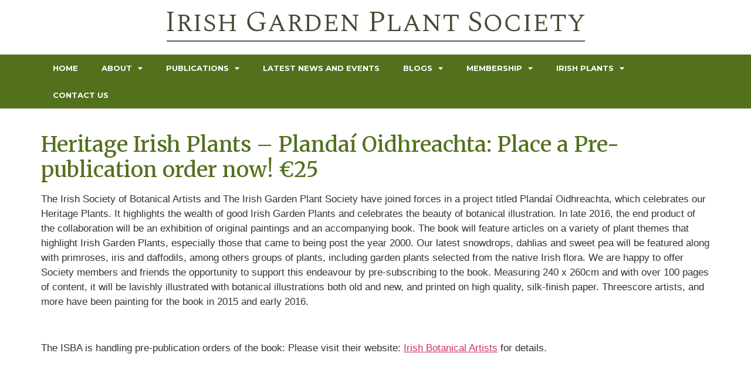

--- FILE ---
content_type: text/html; charset=UTF-8
request_url: https://www.irishgardenplantsociety.com/heritage-irish-plants-plandai-oidhreachta-pre-publication-order-now/
body_size: 21734
content:
<!doctype html>
<html lang="en-GB">
<head><meta charset="UTF-8"><script>if(navigator.userAgent.match(/MSIE|Internet Explorer/i)||navigator.userAgent.match(/Trident\/7\..*?rv:11/i)){var href=document.location.href;if(!href.match(/[?&]nowprocket/)){if(href.indexOf("?")==-1){if(href.indexOf("#")==-1){document.location.href=href+"?nowprocket=1"}else{document.location.href=href.replace("#","?nowprocket=1#")}}else{if(href.indexOf("#")==-1){document.location.href=href+"&nowprocket=1"}else{document.location.href=href.replace("#","&nowprocket=1#")}}}}</script><script>class RocketLazyLoadScripts{constructor(){this.v="1.2.5.1",this.triggerEvents=["keydown","mousedown","mousemove","touchmove","touchstart","touchend","wheel"],this.userEventHandler=this._triggerListener.bind(this),this.touchStartHandler=this._onTouchStart.bind(this),this.touchMoveHandler=this._onTouchMove.bind(this),this.touchEndHandler=this._onTouchEnd.bind(this),this.clickHandler=this._onClick.bind(this),this.interceptedClicks=[],this.interceptedClickListeners=[],this._interceptClickListeners(this),window.addEventListener("pageshow",e=>{this.persisted=e.persisted,this.everythingLoaded&&this._triggerLastFunctions()}),document.addEventListener("DOMContentLoaded",()=>{this._preconnect3rdParties()}),this.delayedScripts={normal:[],async:[],defer:[]},this.trash=[],this.allJQueries=[]}_addUserInteractionListener(e){if(document.hidden){e._triggerListener();return}this.triggerEvents.forEach(t=>window.addEventListener(t,e.userEventHandler,{passive:!0})),window.addEventListener("touchstart",e.touchStartHandler,{passive:!0}),window.addEventListener("mousedown",e.touchStartHandler),document.addEventListener("visibilitychange",e.userEventHandler)}_removeUserInteractionListener(){this.triggerEvents.forEach(e=>window.removeEventListener(e,this.userEventHandler,{passive:!0})),document.removeEventListener("visibilitychange",this.userEventHandler)}_onTouchStart(e){"HTML"!==e.target.tagName&&(window.addEventListener("touchend",this.touchEndHandler),window.addEventListener("mouseup",this.touchEndHandler),window.addEventListener("touchmove",this.touchMoveHandler,{passive:!0}),window.addEventListener("mousemove",this.touchMoveHandler),e.target.addEventListener("click",this.clickHandler),this._disableOtherEventListeners(e.target,!0),this._renameDOMAttribute(e.target,"onclick","rocket-onclick"),this._pendingClickStarted())}_onTouchMove(e){window.removeEventListener("touchend",this.touchEndHandler),window.removeEventListener("mouseup",this.touchEndHandler),window.removeEventListener("touchmove",this.touchMoveHandler,{passive:!0}),window.removeEventListener("mousemove",this.touchMoveHandler),e.target.removeEventListener("click",this.clickHandler),this._disableOtherEventListeners(e.target,!1),this._renameDOMAttribute(e.target,"rocket-onclick","onclick"),this._pendingClickFinished()}_onTouchEnd(){window.removeEventListener("touchend",this.touchEndHandler),window.removeEventListener("mouseup",this.touchEndHandler),window.removeEventListener("touchmove",this.touchMoveHandler,{passive:!0}),window.removeEventListener("mousemove",this.touchMoveHandler)}_onClick(e){e.target.removeEventListener("click",this.clickHandler),this._disableOtherEventListeners(e.target,!1),this._renameDOMAttribute(e.target,"rocket-onclick","onclick"),this.interceptedClicks.push(e),e.preventDefault(),e.stopPropagation(),e.stopImmediatePropagation(),this._pendingClickFinished()}_replayClicks(){window.removeEventListener("touchstart",this.touchStartHandler,{passive:!0}),window.removeEventListener("mousedown",this.touchStartHandler),this.interceptedClicks.forEach(e=>{e.target.dispatchEvent(new MouseEvent("click",{view:e.view,bubbles:!0,cancelable:!0}))})}_interceptClickListeners(e){EventTarget.prototype.addEventListenerBase=EventTarget.prototype.addEventListener,EventTarget.prototype.addEventListener=function(t,i,r){"click"!==t||e.windowLoaded||i===e.clickHandler||e.interceptedClickListeners.push({target:this,func:i,options:r}),(this||window).addEventListenerBase(t,i,r)}}_disableOtherEventListeners(e,t){this.interceptedClickListeners.forEach(i=>{i.target===e&&(t?e.removeEventListener("click",i.func,i.options):e.addEventListener("click",i.func,i.options))}),e.parentNode!==document.documentElement&&this._disableOtherEventListeners(e.parentNode,t)}_waitForPendingClicks(){return new Promise(e=>{this._isClickPending?this._pendingClickFinished=e:e()})}_pendingClickStarted(){this._isClickPending=!0}_pendingClickFinished(){this._isClickPending=!1}_renameDOMAttribute(e,t,i){e.hasAttribute&&e.hasAttribute(t)&&(event.target.setAttribute(i,event.target.getAttribute(t)),event.target.removeAttribute(t))}_triggerListener(){this._removeUserInteractionListener(this),"loading"===document.readyState?document.addEventListener("DOMContentLoaded",this._loadEverythingNow.bind(this)):this._loadEverythingNow()}_preconnect3rdParties(){let e=[];document.querySelectorAll("script[type=rocketlazyloadscript][data-rocket-src]").forEach(t=>{let i=t.getAttribute("data-rocket-src");if(i&&0!==i.indexOf("data:")){0===i.indexOf("//")&&(i=location.protocol+i);try{let r=new URL(i).origin;r!==location.origin&&e.push({src:r,crossOrigin:t.crossOrigin||"module"===t.getAttribute("data-rocket-type")})}catch(n){}}}),e=[...new Map(e.map(e=>[JSON.stringify(e),e])).values()],this._batchInjectResourceHints(e,"preconnect")}async _loadEverythingNow(){this.lastBreath=Date.now(),this._delayEventListeners(this),this._delayJQueryReady(this),this._handleDocumentWrite(),this._registerAllDelayedScripts(),this._preloadAllScripts(),await this._loadScriptsFromList(this.delayedScripts.normal),await this._loadScriptsFromList(this.delayedScripts.defer),await this._loadScriptsFromList(this.delayedScripts.async);try{await this._triggerDOMContentLoaded(),await this._pendingWebpackRequests(this),await this._triggerWindowLoad()}catch(e){console.error(e)}window.dispatchEvent(new Event("rocket-allScriptsLoaded")),this.everythingLoaded=!0,this._waitForPendingClicks().then(()=>{this._replayClicks()}),this._emptyTrash()}_registerAllDelayedScripts(){document.querySelectorAll("script[type=rocketlazyloadscript]").forEach(e=>{e.hasAttribute("data-rocket-src")?e.hasAttribute("async")&&!1!==e.async?this.delayedScripts.async.push(e):e.hasAttribute("defer")&&!1!==e.defer||"module"===e.getAttribute("data-rocket-type")?this.delayedScripts.defer.push(e):this.delayedScripts.normal.push(e):this.delayedScripts.normal.push(e)})}async _transformScript(e){if(await this._littleBreath(),!0===e.noModule&&"noModule"in HTMLScriptElement.prototype){e.setAttribute("data-rocket-status","skipped");return}return new Promise(t=>{let i;function r(){(i||e).setAttribute("data-rocket-status","executed"),t()}try{if(navigator.userAgent.indexOf("Firefox/")>0||""===navigator.vendor)i=document.createElement("script"),[...e.attributes].forEach(e=>{let t=e.nodeName;"type"!==t&&("data-rocket-type"===t&&(t="type"),"data-rocket-src"===t&&(t="src"),i.setAttribute(t,e.nodeValue))}),e.text&&(i.text=e.text),i.hasAttribute("src")?(i.addEventListener("load",r),i.addEventListener("error",function(){i.setAttribute("data-rocket-status","failed"),t()}),setTimeout(()=>{i.isConnected||t()},1)):(i.text=e.text,r()),e.parentNode.replaceChild(i,e);else{let n=e.getAttribute("data-rocket-type"),s=e.getAttribute("data-rocket-src");n?(e.type=n,e.removeAttribute("data-rocket-type")):e.removeAttribute("type"),e.addEventListener("load",r),e.addEventListener("error",function(){e.setAttribute("data-rocket-status","failed"),t()}),s?(e.removeAttribute("data-rocket-src"),e.src=s):e.src="data:text/javascript;base64,"+window.btoa(unescape(encodeURIComponent(e.text)))}}catch(a){e.setAttribute("data-rocket-status","failed"),t()}})}async _loadScriptsFromList(e){let t=e.shift();return t&&t.isConnected?(await this._transformScript(t),this._loadScriptsFromList(e)):Promise.resolve()}_preloadAllScripts(){this._batchInjectResourceHints([...this.delayedScripts.normal,...this.delayedScripts.defer,...this.delayedScripts.async],"preload")}_batchInjectResourceHints(e,t){var i=document.createDocumentFragment();e.forEach(e=>{let r=e.getAttribute&&e.getAttribute("data-rocket-src")||e.src;if(r){let n=document.createElement("link");n.href=r,n.rel=t,"preconnect"!==t&&(n.as="script"),e.getAttribute&&"module"===e.getAttribute("data-rocket-type")&&(n.crossOrigin=!0),e.crossOrigin&&(n.crossOrigin=e.crossOrigin),e.integrity&&(n.integrity=e.integrity),i.appendChild(n),this.trash.push(n)}}),document.head.appendChild(i)}_delayEventListeners(e){let t={};function i(i,r){return t[r].eventsToRewrite.indexOf(i)>=0&&!e.everythingLoaded?"rocket-"+i:i}function r(e,r){var n;!t[n=e]&&(t[n]={originalFunctions:{add:n.addEventListener,remove:n.removeEventListener},eventsToRewrite:[]},n.addEventListener=function(){arguments[0]=i(arguments[0],n),t[n].originalFunctions.add.apply(n,arguments)},n.removeEventListener=function(){arguments[0]=i(arguments[0],n),t[n].originalFunctions.remove.apply(n,arguments)}),t[e].eventsToRewrite.push(r)}function n(t,i){let r=t[i];t[i]=null,Object.defineProperty(t,i,{get:()=>r||function(){},set(n){e.everythingLoaded?r=n:t["rocket"+i]=r=n}})}r(document,"DOMContentLoaded"),r(window,"DOMContentLoaded"),r(window,"load"),r(window,"pageshow"),r(document,"readystatechange"),n(document,"onreadystatechange"),n(window,"onload"),n(window,"onpageshow")}_delayJQueryReady(e){let t;function i(t){return e.everythingLoaded?t:t.split(" ").map(e=>"load"===e||0===e.indexOf("load.")?"rocket-jquery-load":e).join(" ")}function r(r){if(r&&r.fn&&!e.allJQueries.includes(r)){r.fn.ready=r.fn.init.prototype.ready=function(t){return e.domReadyFired?t.bind(document)(r):document.addEventListener("rocket-DOMContentLoaded",()=>t.bind(document)(r)),r([])};let n=r.fn.on;r.fn.on=r.fn.init.prototype.on=function(){return this[0]===window&&("string"==typeof arguments[0]||arguments[0]instanceof String?arguments[0]=i(arguments[0]):"object"==typeof arguments[0]&&Object.keys(arguments[0]).forEach(e=>{let t=arguments[0][e];delete arguments[0][e],arguments[0][i(e)]=t})),n.apply(this,arguments),this},e.allJQueries.push(r)}t=r}r(window.jQuery),Object.defineProperty(window,"jQuery",{get:()=>t,set(e){r(e)}})}async _pendingWebpackRequests(e){let t=document.querySelector("script[data-webpack]");async function i(){return new Promise(e=>{t.addEventListener("load",e),t.addEventListener("error",e)})}t&&(await i(),await e._requestAnimFrame(),await e._pendingWebpackRequests(e))}async _triggerDOMContentLoaded(){this.domReadyFired=!0,await this._littleBreath(),document.dispatchEvent(new Event("rocket-readystatechange")),await this._littleBreath(),document.rocketonreadystatechange&&document.rocketonreadystatechange(),await this._littleBreath(),document.dispatchEvent(new Event("rocket-DOMContentLoaded")),await this._littleBreath(),window.dispatchEvent(new Event("rocket-DOMContentLoaded"))}async _triggerWindowLoad(){await this._littleBreath(),document.dispatchEvent(new Event("rocket-readystatechange")),await this._littleBreath(),document.rocketonreadystatechange&&document.rocketonreadystatechange(),await this._littleBreath(),window.dispatchEvent(new Event("rocket-load")),await this._littleBreath(),window.rocketonload&&window.rocketonload(),await this._littleBreath(),this.allJQueries.forEach(e=>e(window).trigger("rocket-jquery-load")),await this._littleBreath();let e=new Event("rocket-pageshow");e.persisted=this.persisted,window.dispatchEvent(e),await this._littleBreath(),window.rocketonpageshow&&window.rocketonpageshow({persisted:this.persisted}),this.windowLoaded=!0}_triggerLastFunctions(){document.onreadystatechange&&document.onreadystatechange(),window.onload&&window.onload(),window.onpageshow&&window.onpageshow({persisted:this.persisted})}_handleDocumentWrite(){let e=new Map;document.write=document.writeln=function(t){let i=document.currentScript;i||console.error("WPRocket unable to document.write this: "+t);let r=document.createRange(),n=i.parentElement,s=e.get(i);void 0===s&&(s=i.nextSibling,e.set(i,s));let a=document.createDocumentFragment();r.setStart(a,0),a.appendChild(r.createContextualFragment(t)),n.insertBefore(a,s)}}async _littleBreath(){Date.now()-this.lastBreath>45&&(await this._requestAnimFrame(),this.lastBreath=Date.now())}async _requestAnimFrame(){return document.hidden?new Promise(e=>setTimeout(e)):new Promise(e=>requestAnimationFrame(e))}_emptyTrash(){this.trash.forEach(e=>e.remove())}static run(){let e=new RocketLazyLoadScripts;e._addUserInteractionListener(e)}}RocketLazyLoadScripts.run();</script>
	
	<meta name="viewport" content="width=device-width, initial-scale=1">
	<link rel="profile" href="https://gmpg.org/xfn/11">
	<meta name='robots' content='index, follow, max-image-preview:large, max-snippet:-1, max-video-preview:-1' />
<link rel='preconnect' href='https://fonts.gstatic.com' >

	<!-- This site is optimized with the Yoast SEO plugin v22.0 - https://yoast.com/wordpress/plugins/seo/ -->
	<title>Heritage Irish Plants - Plandaí Oidhreachta: Place a Pre-publication order now! €25 - Irish Garden Plant Society</title><link rel="preload" as="style" href="https://fonts.googleapis.com/css?family=Roboto%3A100%2C100italic%2C200%2C200italic%2C300%2C300italic%2C400%2C400italic%2C500%2C500italic%2C600%2C600italic%2C700%2C700italic%2C800%2C800italic%2C900%2C900italic%7CRoboto%20Slab%3A100%2C100italic%2C200%2C200italic%2C300%2C300italic%2C400%2C400italic%2C500%2C500italic%2C600%2C600italic%2C700%2C700italic%2C800%2C800italic%2C900%2C900italic%7CMontserrat%3A100%2C100italic%2C200%2C200italic%2C300%2C300italic%2C400%2C400italic%2C500%2C500italic%2C600%2C600italic%2C700%2C700italic%2C800%2C800italic%2C900%2C900italic%7CMerriweather%3A100%2C100italic%2C200%2C200italic%2C300%2C300italic%2C400%2C400italic%2C500%2C500italic%2C600%2C600italic%2C700%2C700italic%2C800%2C800italic%2C900%2C900italic&#038;display=swap" /><link rel="stylesheet" href="https://fonts.googleapis.com/css?family=Roboto%3A100%2C100italic%2C200%2C200italic%2C300%2C300italic%2C400%2C400italic%2C500%2C500italic%2C600%2C600italic%2C700%2C700italic%2C800%2C800italic%2C900%2C900italic%7CRoboto%20Slab%3A100%2C100italic%2C200%2C200italic%2C300%2C300italic%2C400%2C400italic%2C500%2C500italic%2C600%2C600italic%2C700%2C700italic%2C800%2C800italic%2C900%2C900italic%7CMontserrat%3A100%2C100italic%2C200%2C200italic%2C300%2C300italic%2C400%2C400italic%2C500%2C500italic%2C600%2C600italic%2C700%2C700italic%2C800%2C800italic%2C900%2C900italic%7CMerriweather%3A100%2C100italic%2C200%2C200italic%2C300%2C300italic%2C400%2C400italic%2C500%2C500italic%2C600%2C600italic%2C700%2C700italic%2C800%2C800italic%2C900%2C900italic&#038;display=swap" media="print" onload="this.media='all'" /><noscript><link rel="stylesheet" href="https://fonts.googleapis.com/css?family=Roboto%3A100%2C100italic%2C200%2C200italic%2C300%2C300italic%2C400%2C400italic%2C500%2C500italic%2C600%2C600italic%2C700%2C700italic%2C800%2C800italic%2C900%2C900italic%7CRoboto%20Slab%3A100%2C100italic%2C200%2C200italic%2C300%2C300italic%2C400%2C400italic%2C500%2C500italic%2C600%2C600italic%2C700%2C700italic%2C800%2C800italic%2C900%2C900italic%7CMontserrat%3A100%2C100italic%2C200%2C200italic%2C300%2C300italic%2C400%2C400italic%2C500%2C500italic%2C600%2C600italic%2C700%2C700italic%2C800%2C800italic%2C900%2C900italic%7CMerriweather%3A100%2C100italic%2C200%2C200italic%2C300%2C300italic%2C400%2C400italic%2C500%2C500italic%2C600%2C600italic%2C700%2C700italic%2C800%2C800italic%2C900%2C900italic&#038;display=swap" /></noscript>
	<link rel="canonical" href="https://www.irishgardenplantsociety.com/heritage-irish-plants-plandai-oidhreachta-pre-publication-order-now/" />
	<meta property="og:locale" content="en_GB" />
	<meta property="og:type" content="article" />
	<meta property="og:title" content="Heritage Irish Plants - Plandaí Oidhreachta: Place a Pre-publication order now! €25 - Irish Garden Plant Society" />
	<meta property="og:description" content="The Irish Society of Botanical Artists and The Irish Garden Plant Society have joined forces in a project titled Plandaí Oidhreachta, which celebrates our Heritage Plants. It highlights the wealth of good Irish Garden Plants and celebrates the beauty of botanical illustration. In late 2016, the end product of the collaboration will be an exhibition [&hellip;]" />
	<meta property="og:url" content="https://www.irishgardenplantsociety.com/heritage-irish-plants-plandai-oidhreachta-pre-publication-order-now/" />
	<meta property="og:site_name" content="Irish Garden Plant Society" />
	<meta property="article:published_time" content="2016-03-11T09:23:35+00:00" />
	<meta property="article:modified_time" content="2016-03-13T08:20:13+00:00" />
	<meta property="og:image" content="https://www.irishgardenplantsociety.com/wp-content/uploads/2016/03/Heritae-Irish-Plants-Publication-Brochure-1.jpg" />
	<meta property="og:image:width" content="800" />
	<meta property="og:image:height" content="1135" />
	<meta property="og:image:type" content="image/jpeg" />
	<meta name="author" content="Paddy" />
	<meta name="twitter:label1" content="Written by" />
	<meta name="twitter:data1" content="Paddy" />
	<meta name="twitter:label2" content="Estimated reading time" />
	<meta name="twitter:data2" content="1 minute" />
	<script type="application/ld+json" class="yoast-schema-graph">{"@context":"https://schema.org","@graph":[{"@type":"Article","@id":"https://www.irishgardenplantsociety.com/heritage-irish-plants-plandai-oidhreachta-pre-publication-order-now/#article","isPartOf":{"@id":"https://www.irishgardenplantsociety.com/heritage-irish-plants-plandai-oidhreachta-pre-publication-order-now/"},"author":{"name":"Paddy","@id":"https://www.irishgardenplantsociety.com/#/schema/person/d537dff739071c04f3999b1764ebce84"},"headline":"Heritage Irish Plants &#8211; Plandaí Oidhreachta: Place a Pre-publication order now! €25","datePublished":"2016-03-11T09:23:35+00:00","dateModified":"2016-03-13T08:20:13+00:00","mainEntityOfPage":{"@id":"https://www.irishgardenplantsociety.com/heritage-irish-plants-plandai-oidhreachta-pre-publication-order-now/"},"wordCount":208,"publisher":{"@id":"https://www.irishgardenplantsociety.com/#organization"},"image":{"@id":"https://www.irishgardenplantsociety.com/heritage-irish-plants-plandai-oidhreachta-pre-publication-order-now/#primaryimage"},"thumbnailUrl":"https://www.irishgardenplantsociety.com/wp-content/uploads/2016/03/Heritae-Irish-Plants-Publication-Brochure-1.jpg","keywords":["Heritage Irish Plants","Irish Garden Plant Society","Irish Society of Botanical Artists","Plandaí Oidhreachta"],"articleSection":["Latest News and Events"],"inLanguage":"en-GB"},{"@type":"WebPage","@id":"https://www.irishgardenplantsociety.com/heritage-irish-plants-plandai-oidhreachta-pre-publication-order-now/","url":"https://www.irishgardenplantsociety.com/heritage-irish-plants-plandai-oidhreachta-pre-publication-order-now/","name":"Heritage Irish Plants - Plandaí Oidhreachta: Place a Pre-publication order now! €25 - Irish Garden Plant Society","isPartOf":{"@id":"https://www.irishgardenplantsociety.com/#website"},"primaryImageOfPage":{"@id":"https://www.irishgardenplantsociety.com/heritage-irish-plants-plandai-oidhreachta-pre-publication-order-now/#primaryimage"},"image":{"@id":"https://www.irishgardenplantsociety.com/heritage-irish-plants-plandai-oidhreachta-pre-publication-order-now/#primaryimage"},"thumbnailUrl":"https://www.irishgardenplantsociety.com/wp-content/uploads/2016/03/Heritae-Irish-Plants-Publication-Brochure-1.jpg","datePublished":"2016-03-11T09:23:35+00:00","dateModified":"2016-03-13T08:20:13+00:00","breadcrumb":{"@id":"https://www.irishgardenplantsociety.com/heritage-irish-plants-plandai-oidhreachta-pre-publication-order-now/#breadcrumb"},"inLanguage":"en-GB","potentialAction":[{"@type":"ReadAction","target":["https://www.irishgardenplantsociety.com/heritage-irish-plants-plandai-oidhreachta-pre-publication-order-now/"]}]},{"@type":"ImageObject","inLanguage":"en-GB","@id":"https://www.irishgardenplantsociety.com/heritage-irish-plants-plandai-oidhreachta-pre-publication-order-now/#primaryimage","url":"https://www.irishgardenplantsociety.com/wp-content/uploads/2016/03/Heritae-Irish-Plants-Publication-Brochure-1.jpg","contentUrl":"https://www.irishgardenplantsociety.com/wp-content/uploads/2016/03/Heritae-Irish-Plants-Publication-Brochure-1.jpg","width":800,"height":1135},{"@type":"BreadcrumbList","@id":"https://www.irishgardenplantsociety.com/heritage-irish-plants-plandai-oidhreachta-pre-publication-order-now/#breadcrumb","itemListElement":[{"@type":"ListItem","position":1,"name":"Home","item":"https://www.irishgardenplantsociety.com/"},{"@type":"ListItem","position":2,"name":"Heritage Irish Plants &#8211; Plandaí Oidhreachta: Place a Pre-publication order now! €25"}]},{"@type":"WebSite","@id":"https://www.irishgardenplantsociety.com/#website","url":"https://www.irishgardenplantsociety.com/","name":"Irish Garden Plant Society","description":"Enthusiastic gardeners with a special interest in Irish heritage plants","publisher":{"@id":"https://www.irishgardenplantsociety.com/#organization"},"potentialAction":[{"@type":"SearchAction","target":{"@type":"EntryPoint","urlTemplate":"https://www.irishgardenplantsociety.com/?s={search_term_string}"},"query-input":"required name=search_term_string"}],"inLanguage":"en-GB"},{"@type":"Organization","@id":"https://www.irishgardenplantsociety.com/#organization","name":"Irish Garden Plant Society","url":"https://www.irishgardenplantsociety.com/","logo":{"@type":"ImageObject","inLanguage":"en-GB","@id":"https://www.irishgardenplantsociety.com/#/schema/logo/image/","url":"https://www.irishgardenplantsociety.com/wp-content/uploads/2025/02/cropped-IMG_0801-scaled-1.jpeg","contentUrl":"https://www.irishgardenplantsociety.com/wp-content/uploads/2025/02/cropped-IMG_0801-scaled-1.jpeg","width":1142,"height":1113,"caption":"Irish Garden Plant Society"},"image":{"@id":"https://www.irishgardenplantsociety.com/#/schema/logo/image/"}},{"@type":"Person","@id":"https://www.irishgardenplantsociety.com/#/schema/person/d537dff739071c04f3999b1764ebce84","name":"Paddy","image":{"@type":"ImageObject","inLanguage":"en-GB","@id":"https://www.irishgardenplantsociety.com/#/schema/person/image/","url":"https://secure.gravatar.com/avatar/2dc80b6150463c782e07f68fa95cac9d?s=96&d=mm&r=g","contentUrl":"https://secure.gravatar.com/avatar/2dc80b6150463c782e07f68fa95cac9d?s=96&d=mm&r=g","caption":"Paddy"},"url":"https://www.irishgardenplantsociety.com/author/paddy/"}]}</script>
	<!-- / Yoast SEO plugin. -->


<link rel='dns-prefetch' href='//fonts.gstatic.com' />
<link href='https://fonts.gstatic.com' crossorigin rel='preconnect' />
<link rel='stylesheet' id='wp-block-library-css' href='https://www.irishgardenplantsociety.com/wp-includes/css/dist/block-library/style.min.css?ver=6.4.7' media='all' />
<style id='classic-theme-styles-inline-css'>
/*! This file is auto-generated */
.wp-block-button__link{color:#fff;background-color:#32373c;border-radius:9999px;box-shadow:none;text-decoration:none;padding:calc(.667em + 2px) calc(1.333em + 2px);font-size:1.125em}.wp-block-file__button{background:#32373c;color:#fff;text-decoration:none}
</style>
<style id='global-styles-inline-css'>
body{--wp--preset--color--black: #000000;--wp--preset--color--cyan-bluish-gray: #abb8c3;--wp--preset--color--white: #ffffff;--wp--preset--color--pale-pink: #f78da7;--wp--preset--color--vivid-red: #cf2e2e;--wp--preset--color--luminous-vivid-orange: #ff6900;--wp--preset--color--luminous-vivid-amber: #fcb900;--wp--preset--color--light-green-cyan: #7bdcb5;--wp--preset--color--vivid-green-cyan: #00d084;--wp--preset--color--pale-cyan-blue: #8ed1fc;--wp--preset--color--vivid-cyan-blue: #0693e3;--wp--preset--color--vivid-purple: #9b51e0;--wp--preset--gradient--vivid-cyan-blue-to-vivid-purple: linear-gradient(135deg,rgba(6,147,227,1) 0%,rgb(155,81,224) 100%);--wp--preset--gradient--light-green-cyan-to-vivid-green-cyan: linear-gradient(135deg,rgb(122,220,180) 0%,rgb(0,208,130) 100%);--wp--preset--gradient--luminous-vivid-amber-to-luminous-vivid-orange: linear-gradient(135deg,rgba(252,185,0,1) 0%,rgba(255,105,0,1) 100%);--wp--preset--gradient--luminous-vivid-orange-to-vivid-red: linear-gradient(135deg,rgba(255,105,0,1) 0%,rgb(207,46,46) 100%);--wp--preset--gradient--very-light-gray-to-cyan-bluish-gray: linear-gradient(135deg,rgb(238,238,238) 0%,rgb(169,184,195) 100%);--wp--preset--gradient--cool-to-warm-spectrum: linear-gradient(135deg,rgb(74,234,220) 0%,rgb(151,120,209) 20%,rgb(207,42,186) 40%,rgb(238,44,130) 60%,rgb(251,105,98) 80%,rgb(254,248,76) 100%);--wp--preset--gradient--blush-light-purple: linear-gradient(135deg,rgb(255,206,236) 0%,rgb(152,150,240) 100%);--wp--preset--gradient--blush-bordeaux: linear-gradient(135deg,rgb(254,205,165) 0%,rgb(254,45,45) 50%,rgb(107,0,62) 100%);--wp--preset--gradient--luminous-dusk: linear-gradient(135deg,rgb(255,203,112) 0%,rgb(199,81,192) 50%,rgb(65,88,208) 100%);--wp--preset--gradient--pale-ocean: linear-gradient(135deg,rgb(255,245,203) 0%,rgb(182,227,212) 50%,rgb(51,167,181) 100%);--wp--preset--gradient--electric-grass: linear-gradient(135deg,rgb(202,248,128) 0%,rgb(113,206,126) 100%);--wp--preset--gradient--midnight: linear-gradient(135deg,rgb(2,3,129) 0%,rgb(40,116,252) 100%);--wp--preset--font-size--small: 13px;--wp--preset--font-size--medium: 20px;--wp--preset--font-size--large: 36px;--wp--preset--font-size--x-large: 42px;--wp--preset--spacing--20: 0.44rem;--wp--preset--spacing--30: 0.67rem;--wp--preset--spacing--40: 1rem;--wp--preset--spacing--50: 1.5rem;--wp--preset--spacing--60: 2.25rem;--wp--preset--spacing--70: 3.38rem;--wp--preset--spacing--80: 5.06rem;--wp--preset--shadow--natural: 6px 6px 9px rgba(0, 0, 0, 0.2);--wp--preset--shadow--deep: 12px 12px 50px rgba(0, 0, 0, 0.4);--wp--preset--shadow--sharp: 6px 6px 0px rgba(0, 0, 0, 0.2);--wp--preset--shadow--outlined: 6px 6px 0px -3px rgba(255, 255, 255, 1), 6px 6px rgba(0, 0, 0, 1);--wp--preset--shadow--crisp: 6px 6px 0px rgba(0, 0, 0, 1);}:where(.is-layout-flex){gap: 0.5em;}:where(.is-layout-grid){gap: 0.5em;}body .is-layout-flow > .alignleft{float: left;margin-inline-start: 0;margin-inline-end: 2em;}body .is-layout-flow > .alignright{float: right;margin-inline-start: 2em;margin-inline-end: 0;}body .is-layout-flow > .aligncenter{margin-left: auto !important;margin-right: auto !important;}body .is-layout-constrained > .alignleft{float: left;margin-inline-start: 0;margin-inline-end: 2em;}body .is-layout-constrained > .alignright{float: right;margin-inline-start: 2em;margin-inline-end: 0;}body .is-layout-constrained > .aligncenter{margin-left: auto !important;margin-right: auto !important;}body .is-layout-constrained > :where(:not(.alignleft):not(.alignright):not(.alignfull)){max-width: var(--wp--style--global--content-size);margin-left: auto !important;margin-right: auto !important;}body .is-layout-constrained > .alignwide{max-width: var(--wp--style--global--wide-size);}body .is-layout-flex{display: flex;}body .is-layout-flex{flex-wrap: wrap;align-items: center;}body .is-layout-flex > *{margin: 0;}body .is-layout-grid{display: grid;}body .is-layout-grid > *{margin: 0;}:where(.wp-block-columns.is-layout-flex){gap: 2em;}:where(.wp-block-columns.is-layout-grid){gap: 2em;}:where(.wp-block-post-template.is-layout-flex){gap: 1.25em;}:where(.wp-block-post-template.is-layout-grid){gap: 1.25em;}.has-black-color{color: var(--wp--preset--color--black) !important;}.has-cyan-bluish-gray-color{color: var(--wp--preset--color--cyan-bluish-gray) !important;}.has-white-color{color: var(--wp--preset--color--white) !important;}.has-pale-pink-color{color: var(--wp--preset--color--pale-pink) !important;}.has-vivid-red-color{color: var(--wp--preset--color--vivid-red) !important;}.has-luminous-vivid-orange-color{color: var(--wp--preset--color--luminous-vivid-orange) !important;}.has-luminous-vivid-amber-color{color: var(--wp--preset--color--luminous-vivid-amber) !important;}.has-light-green-cyan-color{color: var(--wp--preset--color--light-green-cyan) !important;}.has-vivid-green-cyan-color{color: var(--wp--preset--color--vivid-green-cyan) !important;}.has-pale-cyan-blue-color{color: var(--wp--preset--color--pale-cyan-blue) !important;}.has-vivid-cyan-blue-color{color: var(--wp--preset--color--vivid-cyan-blue) !important;}.has-vivid-purple-color{color: var(--wp--preset--color--vivid-purple) !important;}.has-black-background-color{background-color: var(--wp--preset--color--black) !important;}.has-cyan-bluish-gray-background-color{background-color: var(--wp--preset--color--cyan-bluish-gray) !important;}.has-white-background-color{background-color: var(--wp--preset--color--white) !important;}.has-pale-pink-background-color{background-color: var(--wp--preset--color--pale-pink) !important;}.has-vivid-red-background-color{background-color: var(--wp--preset--color--vivid-red) !important;}.has-luminous-vivid-orange-background-color{background-color: var(--wp--preset--color--luminous-vivid-orange) !important;}.has-luminous-vivid-amber-background-color{background-color: var(--wp--preset--color--luminous-vivid-amber) !important;}.has-light-green-cyan-background-color{background-color: var(--wp--preset--color--light-green-cyan) !important;}.has-vivid-green-cyan-background-color{background-color: var(--wp--preset--color--vivid-green-cyan) !important;}.has-pale-cyan-blue-background-color{background-color: var(--wp--preset--color--pale-cyan-blue) !important;}.has-vivid-cyan-blue-background-color{background-color: var(--wp--preset--color--vivid-cyan-blue) !important;}.has-vivid-purple-background-color{background-color: var(--wp--preset--color--vivid-purple) !important;}.has-black-border-color{border-color: var(--wp--preset--color--black) !important;}.has-cyan-bluish-gray-border-color{border-color: var(--wp--preset--color--cyan-bluish-gray) !important;}.has-white-border-color{border-color: var(--wp--preset--color--white) !important;}.has-pale-pink-border-color{border-color: var(--wp--preset--color--pale-pink) !important;}.has-vivid-red-border-color{border-color: var(--wp--preset--color--vivid-red) !important;}.has-luminous-vivid-orange-border-color{border-color: var(--wp--preset--color--luminous-vivid-orange) !important;}.has-luminous-vivid-amber-border-color{border-color: var(--wp--preset--color--luminous-vivid-amber) !important;}.has-light-green-cyan-border-color{border-color: var(--wp--preset--color--light-green-cyan) !important;}.has-vivid-green-cyan-border-color{border-color: var(--wp--preset--color--vivid-green-cyan) !important;}.has-pale-cyan-blue-border-color{border-color: var(--wp--preset--color--pale-cyan-blue) !important;}.has-vivid-cyan-blue-border-color{border-color: var(--wp--preset--color--vivid-cyan-blue) !important;}.has-vivid-purple-border-color{border-color: var(--wp--preset--color--vivid-purple) !important;}.has-vivid-cyan-blue-to-vivid-purple-gradient-background{background: var(--wp--preset--gradient--vivid-cyan-blue-to-vivid-purple) !important;}.has-light-green-cyan-to-vivid-green-cyan-gradient-background{background: var(--wp--preset--gradient--light-green-cyan-to-vivid-green-cyan) !important;}.has-luminous-vivid-amber-to-luminous-vivid-orange-gradient-background{background: var(--wp--preset--gradient--luminous-vivid-amber-to-luminous-vivid-orange) !important;}.has-luminous-vivid-orange-to-vivid-red-gradient-background{background: var(--wp--preset--gradient--luminous-vivid-orange-to-vivid-red) !important;}.has-very-light-gray-to-cyan-bluish-gray-gradient-background{background: var(--wp--preset--gradient--very-light-gray-to-cyan-bluish-gray) !important;}.has-cool-to-warm-spectrum-gradient-background{background: var(--wp--preset--gradient--cool-to-warm-spectrum) !important;}.has-blush-light-purple-gradient-background{background: var(--wp--preset--gradient--blush-light-purple) !important;}.has-blush-bordeaux-gradient-background{background: var(--wp--preset--gradient--blush-bordeaux) !important;}.has-luminous-dusk-gradient-background{background: var(--wp--preset--gradient--luminous-dusk) !important;}.has-pale-ocean-gradient-background{background: var(--wp--preset--gradient--pale-ocean) !important;}.has-electric-grass-gradient-background{background: var(--wp--preset--gradient--electric-grass) !important;}.has-midnight-gradient-background{background: var(--wp--preset--gradient--midnight) !important;}.has-small-font-size{font-size: var(--wp--preset--font-size--small) !important;}.has-medium-font-size{font-size: var(--wp--preset--font-size--medium) !important;}.has-large-font-size{font-size: var(--wp--preset--font-size--large) !important;}.has-x-large-font-size{font-size: var(--wp--preset--font-size--x-large) !important;}
.wp-block-navigation a:where(:not(.wp-element-button)){color: inherit;}
:where(.wp-block-post-template.is-layout-flex){gap: 1.25em;}:where(.wp-block-post-template.is-layout-grid){gap: 1.25em;}
:where(.wp-block-columns.is-layout-flex){gap: 2em;}:where(.wp-block-columns.is-layout-grid){gap: 2em;}
.wp-block-pullquote{font-size: 1.5em;line-height: 1.6;}
</style>
<link rel='stylesheet' id='cff-css' href='https://www.irishgardenplantsociety.com/wp-content/plugins/custom-facebook-feed-pro/assets/css/cff-style.min.css?ver=4.4.1' media='all' />
<link rel='stylesheet' id='hello-elementor-css' href='https://www.irishgardenplantsociety.com/wp-content/themes/hello-elementor/style.min.css?ver=3.0.1' media='all' />
<link rel='stylesheet' id='hello-elementor-theme-style-css' href='https://www.irishgardenplantsociety.com/wp-content/themes/hello-elementor/theme.min.css?ver=3.0.1' media='all' />
<link rel='stylesheet' id='hello-elementor-header-footer-css' href='https://www.irishgardenplantsociety.com/wp-content/themes/hello-elementor/header-footer.min.css?ver=3.0.1' media='all' />
<link data-minify="1" rel='stylesheet' id='elementor-icons-css' href='https://www.irishgardenplantsociety.com/wp-content/cache/min/1/wp-content/plugins/elementor/assets/lib/eicons/css/elementor-icons.min.css?ver=1739747414' media='all' />
<link rel='stylesheet' id='elementor-frontend-css' href='https://www.irishgardenplantsociety.com/wp-content/plugins/elementor/assets/css/frontend.min.css?ver=3.19.2' media='all' />
<link rel='stylesheet' id='swiper-css' href='https://www.irishgardenplantsociety.com/wp-content/plugins/elementor/assets/lib/swiper/css/swiper.min.css?ver=5.3.6' media='all' />
<link rel='stylesheet' id='elementor-post-8041-css' href='https://www.irishgardenplantsociety.com/wp-content/uploads/elementor/css/post-8041.css?ver=1739747353' media='all' />
<link rel='stylesheet' id='cffstyles-css' href='https://www.irishgardenplantsociety.com/wp-content/plugins/custom-facebook-feed-pro/assets/css/cff-style.min.css?ver=4.4.1' media='all' />
<link rel='stylesheet' id='elementor-pro-css' href='https://www.irishgardenplantsociety.com/wp-content/plugins/elementor-pro/assets/css/frontend.min.css?ver=3.19.2' media='all' />
<link rel='stylesheet' id='uael-frontend-css' href='https://www.irishgardenplantsociety.com/wp-content/plugins/ultimate-elementor/assets/min-css/uael-frontend.min.css?ver=1.36.14' media='all' />
<link rel='stylesheet' id='elementor-global-css' href='https://www.irishgardenplantsociety.com/wp-content/uploads/elementor/css/global.css?ver=1739747353' media='all' />
<link rel='stylesheet' id='elementor-post-8043-css' href='https://www.irishgardenplantsociety.com/wp-content/uploads/elementor/css/post-8043.css?ver=1739747353' media='all' />
<link rel='stylesheet' id='elementor-post-9377-css' href='https://www.irishgardenplantsociety.com/wp-content/uploads/elementor/css/post-9377.css?ver=1739892459' media='all' />
<link data-minify="1" rel='stylesheet' id='ecs-styles-css' href='https://www.irishgardenplantsociety.com/wp-content/cache/min/1/wp-content/plugins/ele-custom-skin/assets/css/ecs-style.css?ver=1739747414' media='all' />
<link rel='stylesheet' id='elementor-post-9417-css' href='https://www.irishgardenplantsociety.com/wp-content/uploads/elementor/css/post-9417.css?ver=1708424281' media='all' />
<link rel='stylesheet' id='elementor-post-9101-css' href='https://www.irishgardenplantsociety.com/wp-content/uploads/elementor/css/post-9101.css?ver=1676978009' media='all' />
<link rel='stylesheet' id='elementor-post-9273-css' href='https://www.irishgardenplantsociety.com/wp-content/uploads/elementor/css/post-9273.css?ver=1676651444' media='all' />
<link rel='stylesheet' id='elementor-post-9154-css' href='https://www.irishgardenplantsociety.com/wp-content/uploads/elementor/css/post-9154.css?ver=1676979560' media='all' />
<link rel='stylesheet' id='elementor-post-9477-css' href='https://www.irishgardenplantsociety.com/wp-content/uploads/elementor/css/post-9477.css?ver=1677161924' media='all' />
<link rel='stylesheet' id='elementor-post-9660-css' href='https://www.irishgardenplantsociety.com/wp-content/uploads/elementor/css/post-9660.css?ver=1708424313' media='all' />

<link rel='stylesheet' id='elementor-icons-shared-0-css' href='https://www.irishgardenplantsociety.com/wp-content/plugins/elementor/assets/lib/font-awesome/css/fontawesome.min.css?ver=5.15.3' media='all' />
<link data-minify="1" rel='stylesheet' id='elementor-icons-fa-solid-css' href='https://www.irishgardenplantsociety.com/wp-content/cache/min/1/wp-content/plugins/elementor/assets/lib/font-awesome/css/solid.min.css?ver=1739747414' media='all' />
<link data-minify="1" rel='stylesheet' id='elementor-icons-fa-brands-css' href='https://www.irishgardenplantsociety.com/wp-content/cache/min/1/wp-content/plugins/elementor/assets/lib/font-awesome/css/brands.min.css?ver=1739747414' media='all' />
<link rel="preconnect" href="https://fonts.gstatic.com/" crossorigin><script src="https://www.irishgardenplantsociety.com/wp-includes/js/jquery/jquery.min.js?ver=3.7.1" id="jquery-core-js" defer></script>
<script id="ecs_ajax_load-js-extra">
var ecs_ajax_params = {"ajaxurl":"https:\/\/www.irishgardenplantsociety.com\/wp-admin\/admin-ajax.php","posts":"{\"page\":0,\"name\":\"heritage-irish-plants-plandai-oidhreachta-pre-publication-order-now\",\"error\":\"\",\"m\":\"\",\"p\":0,\"post_parent\":\"\",\"subpost\":\"\",\"subpost_id\":\"\",\"attachment\":\"\",\"attachment_id\":0,\"pagename\":\"\",\"page_id\":0,\"second\":\"\",\"minute\":\"\",\"hour\":\"\",\"day\":0,\"monthnum\":0,\"year\":0,\"w\":0,\"category_name\":\"\",\"tag\":\"\",\"cat\":\"\",\"tag_id\":\"\",\"author\":\"\",\"author_name\":\"\",\"feed\":\"\",\"tb\":\"\",\"paged\":0,\"meta_key\":\"\",\"meta_value\":\"\",\"preview\":\"\",\"s\":\"\",\"sentence\":\"\",\"title\":\"\",\"fields\":\"\",\"menu_order\":\"\",\"embed\":\"\",\"category__in\":[],\"category__not_in\":[],\"category__and\":[],\"post__in\":[],\"post__not_in\":[],\"post_name__in\":[],\"tag__in\":[],\"tag__not_in\":[],\"tag__and\":[],\"tag_slug__in\":[],\"tag_slug__and\":[],\"post_parent__in\":[],\"post_parent__not_in\":[],\"author__in\":[],\"author__not_in\":[],\"search_columns\":[],\"post_type\":[\"post\",\"page\",\"e-landing-page\"],\"ignore_sticky_posts\":false,\"suppress_filters\":false,\"cache_results\":true,\"update_post_term_cache\":true,\"update_menu_item_cache\":false,\"lazy_load_term_meta\":true,\"update_post_meta_cache\":true,\"posts_per_page\":20,\"nopaging\":false,\"comments_per_page\":\"50\",\"no_found_rows\":false,\"order\":\"DESC\"}"};
</script>
<script data-minify="1" src="https://www.irishgardenplantsociety.com/wp-content/cache/min/1/wp-content/plugins/ele-custom-skin/assets/js/ecs_ajax_pagination.js?ver=1727360838" id="ecs_ajax_load-js" defer></script>
<script data-minify="1" src="https://www.irishgardenplantsociety.com/wp-content/cache/min/1/wp-content/plugins/ele-custom-skin/assets/js/ecs.js?ver=1727360838" id="ecs-script-js" defer></script>
<link rel="https://api.w.org/" href="https://www.irishgardenplantsociety.com/wp-json/" /><link rel="alternate" type="application/json" href="https://www.irishgardenplantsociety.com/wp-json/wp/v2/posts/3782" /><!-- Custom Facebook Feed JS vars -->
<script type="rocketlazyloadscript" data-rocket-type="text/javascript">
var cffsiteurl = "https://www.irishgardenplantsociety.com/wp-content/plugins";
var cffajaxurl = "https://www.irishgardenplantsociety.com/wp-admin/admin-ajax.php";


var cfflinkhashtags = "false";
</script>
<link rel="icon" href="https://www.irishgardenplantsociety.com/wp-content/uploads/2024/02/cropped-vecteezy_leaf-icon-vector-design-template-simple-and-clean_9674774-32x32.jpg" sizes="32x32" />
<link rel="icon" href="https://www.irishgardenplantsociety.com/wp-content/uploads/2024/02/cropped-vecteezy_leaf-icon-vector-design-template-simple-and-clean_9674774-192x192.jpg" sizes="192x192" />
<link rel="apple-touch-icon" href="https://www.irishgardenplantsociety.com/wp-content/uploads/2024/02/cropped-vecteezy_leaf-icon-vector-design-template-simple-and-clean_9674774-180x180.jpg" />
<meta name="msapplication-TileImage" content="https://www.irishgardenplantsociety.com/wp-content/uploads/2024/02/cropped-vecteezy_leaf-icon-vector-design-template-simple-and-clean_9674774-270x270.jpg" />
		<style id="wp-custom-css">
			.home .page-header, .page-id-10984 .page-header  {display:none}


img{ max-width:100% !important}

#logo, #igpslogomobile, .nav-search { display:none !important}

h2{color: #53701D !important;}
#igpslogo{margin-top:20px !important; margin-bottom:20px !important; text-align:center !important}

#igpslogo img{ max-width:600px}
.navbar-default .navbar-nav > li{ margin-right:8px !important; margin-left:8px !important}
.home #masthead{  z-index:300; margin-left:auto; margin-right:auto; left:0px; right:0px; background-color:#fff}

.navbar-default .navbar-nav > li > a{padding-top:5px!important; padding-bottom:5px;}


.home #menu-top_menu{ margin-left:auto; margin-right:auto; left:0px; right:0px; float:none !important }

.home .navbar-collapse{ display:inline-block ; float:none !important}
.home .site-navigation-inner{ text-align:center; border:none !important}

.home .main-content-area{ width:auto !important; max-width:100% !important; margin-top:0px !important; margin-bottom:0px !important; padding:0px !important}

.home .page-header{ display:none}
.home .entry-content {margin:0px}

.home .main-content-inner {padding:0px !important}

#search-3{display:none !important}

.bdt-prime-slider-wrapper{position: relative;
width: 1140px;
margin-left: auto;
margin-right: auto;}

.bdt-position-large{left: 0px;
position: absolute;
right: 0px;}

.bdt-prime-slider-wrapper .bdt-prime-slider-content{ margin-left:0px !important}	

.bdt-slideshow-items li .bdt-ps-slide-img:after{ content:""; position:absolute; width:100%; height:100%; left:0px; top:0px;background-color:rgba(0,0,0,0.2);}

#rmp_menu_trigger-8039{ background-color:#fff !important}

.home #line{display:none}

.navbar-nav > li {
  float: none;
  display: inline-block;
} 

#rmp_menu_trigger-8039 .responsive-menu-pro-inner, #rmp_menu_trigger-8039 .responsive-menu-pro-inner::before, #rmp_menu_trigger-8039 .responsive-menu-pro-inner::after{ background-color:#53701D;}

@media all and (min-width:100px) and (max-width: 600px) {
.home  #igpslogo img{ width:300px !important}
	


#igpslogo{margin-bottom:20px !important; margin-top:20px !important}
	
}



@media all and (min-width:600px) and (max-width: 900px) {
	
.home  #igpslogo img{ width:400px !important}	
.bdt-prime-slider-wrapper {
  max-width: 400px; width:400px;
  margin-left: 40px; 
}
	#banner, .bdt-slideshow-items,.bdt-slideshow-items, .bdt-slideshow, #banner .elementor-column-gap-no{ height:500px; min-height:500px !important; position:relative}

#igpslogo{margin-bottom:20px !important; margin-top:20px !important}
}



@media all and (min-width:300px) and (max-width: 600px) {
.bdt-prime-slider-wrapper {
  max-width: 250px; width:250px;
  margin-left: 40px; 
}
	#banner, .bdt-slideshow-items,.bdt-slideshow-items, .bdt-slideshow, #banner .elementor-column-gap-no{ height:300px; min-height:300px !important; position:relative}	
}

@media all and (min-width:600px) and (max-width: 800px) {
.bdt-prime-slider-wrapper {
  max-width: 300px; width:300px;
  margin-left: 40px; 
}
	#banner, .bdt-slideshow-items,.bdt-slideshow-items, .bdt-slideshow, #banner .elementor-column-gap-no{ height:350px; min-height:350px !important; position:relative}	
}

@media all and (min-width:800px) and (max-width: 1000px) {
.bdt-prime-slider-wrapper {
  max-width: 350px; width:350px;
  margin-left: 40px; 
}
	#banner, .bdt-slideshow-items,.bdt-slideshow-items, .bdt-slideshow, #banner .elementor-column-gap-no{ height:400px; min-height:400px !important; position:relative}	
}

@media all and (min-width:1000px) and (max-width: 1200px) {
.bdt-prime-slider-wrapper {
  max-width: 400px; width:400px;
  margin-left: 40px; 
}
	#banner, .bdt-slideshow-items,.bdt-slideshow-items, .bdt-slideshow, #banner .elementor-column-gap-no{ height:450px; min-height:450px !important; position:relative}
	
#igpslogo{margin-bottom:20px !important; margin-top:20px !important}
	
.elementor-8634 .elementor-element.elementor-element-7221fa9 {
  padding: 0px 40px 0px 40px;
}	
}

@media all and (min-width:1200px) and (max-width: 1400px) {

	#banner, .bdt-slideshow-items,.bdt-slideshow-items, .bdt-slideshow, #banner .elementor-column-gap-no{ height:400px; min-height:400px !important; position:relative}	
	
	#igpslogo{margin-bottom:20px !important; margin-top:20px !important}
}
@media all and (min-width:1400px) and (max-width: 14000px) {

	#banner, .bdt-slideshow-items,.bdt-slideshow-items, .bdt-slideshow, #banner .elementor-column-gap-no{ height:450px; min-height:450px !important; position:relative}	
	
}


@media all and (min-width:0px) and (max-width: 980px) {
	.navbar{ display:none !important}
}


@media all and (min-width:0px) and (max-width: 1050px) {

#rmp_menu_trigger-8039 {
  top: 50px !important;
}
}


#footer-area .panel-grid-cell{
		width: calc(25% - 20px); float:left}

@media (max-width:780px) {
#footer-area .panel-grid-cell,#footer-area .so-panel{
		width:100% !important; float:left; padding: 20px 20px 20px 20px; } 
}


.post-type-archive-moorea .main-content-inner{ width:100% !important}

#moorea-download:before, .moorea-image a:before{ display:none !important}

.button-download-pdf .elementor-icon:before{display:none !important}

.button-download-pdf .elementor-button:before{ display:none !important}

.moorea-image a{ float:left}


.post-type-archive-newsletter .main-content-inner{ width:100% !important}

#newsletter-download:before, .newsletter-image a:before{ display:none !important}

.newsletter-image a{ float:left}


#footer-area .ai1ec-single-event{display:none !important}

#footer-area .widget-title{ text-transform:uppercase !important; letter-spacing:1px; font-weight:600;}

.navbar.navbar-default{
	background-color: #53701D;}
.navbar-default .navbar-nav > li > a{color:#fff}

.navbar-default .navbar-nav > .active > a{color:#fff; border-bottom:solid 3px #fff}

body{    font-family: 'Hind', sans-serif;
    font-size: 17px !important;font-weight:normal !important}

.eg-ronald-reagan-element-5{ font-weight:normal !important; font-size:16px !important; letter-spacing:0.3px}

.post-type-archive-gallery .col-md-8, .single-gallery .col-md-8{ width:100% !important }

.post-type-archive-gallery .main-content-area { margin-top:0px;}

#masthead .container #line{ display:none !important}

.post-type-archive-gallery .swiper-slide-inner{ padding:0px; max-width:1060px; margin-left:auto; margin-right:auto }

#menu-top_menu{ margin-left:0px !important; padding-left:0px !important}

.gallery-row .elementor-widget-container{ overflow:hidden}
#mega-menu-wrap-primary{ background:none}
#mega-menu-primary li a:hover{ background:none !important}


#mega-menu-wrap-primary #mega-menu-primary > li.mega-menu-item.mega-current-menu-item > a.mega-menu-link{ background:none }


.navbar.navbar-default{ display:block !important}
.btn.navbar-toggle{ display:none !important}
#mega-menu-wrap-primary .mega-menu-toggle{ background:none }

#mega-menu-wrap-primary .mega-menu-toggle .mega-toggle-block-0 .mega-toggle-animated-inner, #mega-menu-wrap-primary .mega-menu-toggle .mega-toggle-block-0 .mega-toggle-animated-inner::before, #mega-menu-wrap-primary .mega-menu-toggle .mega-toggle-block-0 .mega-toggle-animated-inner::after{ background-color:#fff !important}

#mega-menu-wrap-primary .mega-menu-toggle+#mega-menu-primary{ background-color:#53701D}

.mega-current-menu-item{ background-color:#333 !important }
.mega-sub-menu li{
-webkit-transition: all 0.5s ease-in-out;
    -moz-transition: all 0.5s ease-in-out;
    transition: all 0.5s ease-in-out;
    -ms-transition: all 0.5s ease-in-out;
}
.mega-sub-menu li:hover{ background:#ddd !important}

#mega-menu-wrap-primary{ text-align:center}

.mega-menu{ display:inline-block !important}

.home-post{overflow:hidden}

.page-id-9514 .main-content-area {
    width: auto !important;
    max-width: 100% !important;
    margin-top: 0px !important;
    margin-bottom: 0px !important;
    padding: 0px !important;
}
    
.page-id-9514 .page-header{ display:none}

.page-id-9514 .entry-content{ margin:0px}

.blog-post .elementor-image{ overflow:hidden}

.archive.category .main-content-inner{ width:100% !important}

.elementor-search-form__container{ min-width:300px}
.elementor-search-form__submit{width:45px}
.elementor-search-form__input{ text-indent:10px}
.col-md-8{ width:100% !important}

.cff-text{ font-size:14px !important; line-height:100% !important}

.az-letters li{ height:36px !important; width:36px !important; font-size:22x !important; border:none !important; color:#888 !important}
.az-letters li.has-posts a{ color:#000!important}

#award .elementor-icon-box-content{ font-family: "Font Awesome 5 Free";
    font-weight: 900;}

#award .elementor-icon-box-content:after{
	content: "\f091";}

.page-id-10879 #secondary{display:none}

.page-id-10984 .page-header{display:none}

.bottom-footer a{color:#fff}

.elementor-item-active{color:#fff !important}
.elementor-item-active:after{background-color:#fff !important}
.page-header{padding-top:30px}
.entry-title{font-size:36px; font-family: "Merriweather", Sans-serif; color:#53701D
}

.elementor-location-footer{ margin-top:30px} 

.page-id-11101 .page-header{display:none}		</style>
		<noscript><style id="rocket-lazyload-nojs-css">.rll-youtube-player, [data-lazy-src]{display:none !important;}</style></noscript></head>
<body class="post-template-default single single-post postid-3782 single-format-standard wp-custom-logo elementor-default elementor-kit-8041">


<a class="skip-link screen-reader-text" href="#content">Skip to content</a>

		<div data-elementor-type="header" data-elementor-id="8043" class="elementor elementor-8043 elementor-location-header" data-elementor-post-type="elementor_library">
					<section class="elementor-section elementor-top-section elementor-element elementor-element-97f16ba elementor-section-boxed elementor-section-height-default elementor-section-height-default" data-id="97f16ba" data-element_type="section">
						<div class="elementor-container elementor-column-gap-default">
					<div class="elementor-column elementor-col-100 elementor-top-column elementor-element elementor-element-d7f153c" data-id="d7f153c" data-element_type="column">
			<div class="elementor-widget-wrap elementor-element-populated">
						<div class="elementor-element elementor-element-9431e1a elementor-widget elementor-widget-image" data-id="9431e1a" data-element_type="widget" data-widget_type="image.default">
				<div class="elementor-widget-container">
														<a href="/">
							<img width="713" height="51" src="data:image/svg+xml,%3Csvg%20xmlns='http://www.w3.org/2000/svg'%20viewBox='0%200%20713%2051'%3E%3C/svg%3E" class="attachment-full size-full wp-image-8044" alt="" data-lazy-srcset="https://www.irishgardenplantsociety.com/wp-content/uploads/2021/02/logo-igps.png 713w, https://www.irishgardenplantsociety.com/wp-content/uploads/2021/02/logo-igps-300x21.png 300w, https://www.irishgardenplantsociety.com/wp-content/uploads/2021/02/logo-igps-710x51.png 710w" data-lazy-sizes="(max-width: 713px) 100vw, 713px" data-lazy-src="https://www.irishgardenplantsociety.com/wp-content/uploads/2021/02/logo-igps.png" /><noscript><img width="713" height="51" src="https://www.irishgardenplantsociety.com/wp-content/uploads/2021/02/logo-igps.png" class="attachment-full size-full wp-image-8044" alt="" srcset="https://www.irishgardenplantsociety.com/wp-content/uploads/2021/02/logo-igps.png 713w, https://www.irishgardenplantsociety.com/wp-content/uploads/2021/02/logo-igps-300x21.png 300w, https://www.irishgardenplantsociety.com/wp-content/uploads/2021/02/logo-igps-710x51.png 710w" sizes="(max-width: 713px) 100vw, 713px" /></noscript>								</a>
													</div>
				</div>
					</div>
		</div>
					</div>
		</section>
				<section class="elementor-section elementor-top-section elementor-element elementor-element-aef9745 elementor-section-stretched elementor-section-boxed elementor-section-height-default elementor-section-height-default" data-id="aef9745" data-element_type="section" data-settings="{&quot;stretch_section&quot;:&quot;section-stretched&quot;,&quot;background_background&quot;:&quot;classic&quot;}">
						<div class="elementor-container elementor-column-gap-default">
					<div class="elementor-column elementor-col-100 elementor-top-column elementor-element elementor-element-9513cd0" data-id="9513cd0" data-element_type="column">
			<div class="elementor-widget-wrap elementor-element-populated">
						<div class="elementor-element elementor-element-222c636 elementor-widget__width-auto elementor-hidden-desktop elementor-view-default elementor-widget elementor-widget-icon" data-id="222c636" data-element_type="widget" data-widget_type="icon.default">
				<div class="elementor-widget-container">
					<div class="elementor-icon-wrapper">
			<a class="elementor-icon" href="#elementor-action%3Aaction%3Dpopup%3Aopen%26settings%3DeyJpZCI6IjExMDE4IiwidG9nZ2xlIjpmYWxzZX0%3D">
			<i aria-hidden="true" class="fas fa-bars"></i>			</a>
		</div>
				</div>
				</div>
				<div class="elementor-element elementor-element-2d7bf6d elementor-hidden-mobile elementor-hidden-tablet elementor-nav-menu--dropdown-tablet elementor-nav-menu__text-align-aside elementor-nav-menu--toggle elementor-nav-menu--burger elementor-widget elementor-widget-nav-menu" data-id="2d7bf6d" data-element_type="widget" data-settings="{&quot;layout&quot;:&quot;horizontal&quot;,&quot;submenu_icon&quot;:{&quot;value&quot;:&quot;&lt;i class=\&quot;fas fa-caret-down\&quot;&gt;&lt;\/i&gt;&quot;,&quot;library&quot;:&quot;fa-solid&quot;},&quot;toggle&quot;:&quot;burger&quot;}" data-widget_type="nav-menu.default">
				<div class="elementor-widget-container">
						<nav class="elementor-nav-menu--main elementor-nav-menu__container elementor-nav-menu--layout-horizontal e--pointer-underline e--animation-fade">
				<ul id="menu-1-2d7bf6d" class="elementor-nav-menu"><li class="menu-item menu-item-type-post_type menu-item-object-page menu-item-home menu-item-8648"><a href="https://www.irishgardenplantsociety.com/" class="elementor-item">Home</a></li>
<li class="menu-item menu-item-type-post_type menu-item-object-page menu-item-has-children menu-item-1499"><a href="https://www.irishgardenplantsociety.com/about-us/" class="elementor-item">About</a>
<ul class="sub-menu elementor-nav-menu--dropdown">
	<li class="menu-item menu-item-type-post_type menu-item-object-page menu-item-4980"><a href="https://www.irishgardenplantsociety.com/about-us/" class="elementor-sub-item">Our History</a></li>
	<li class="menu-item menu-item-type-post_type menu-item-object-page menu-item-1495"><a href="https://www.irishgardenplantsociety.com/about-us/aims-of-society/" class="elementor-sub-item">Aims of Society</a></li>
</ul>
</li>
<li class="menu-item menu-item-type-post_type menu-item-object-page menu-item-has-children menu-item-1498"><a href="https://www.irishgardenplantsociety.com/publications/" class="elementor-item">Publications</a>
<ul class="sub-menu elementor-nav-menu--dropdown">
	<li class="menu-item menu-item-type-custom menu-item-object-custom menu-item-9201"><a href="/moorea" class="elementor-sub-item">Moorea</a></li>
	<li class="menu-item menu-item-type-custom menu-item-object-custom menu-item-9202"><a href="/newsletter" class="elementor-sub-item">Newsletters</a></li>
	<li class="menu-item menu-item-type-post_type menu-item-object-page menu-item-1502"><a href="https://www.irishgardenplantsociety.com/publications/a-heritage-of-beauty/" class="elementor-sub-item">A Heritage of Beauty</a></li>
	<li class="menu-item menu-item-type-post_type menu-item-object-page menu-item-4108"><a href="https://www.irishgardenplantsociety.com/publications/irish-heritage-plants-plandai-oidhreachta/" class="elementor-sub-item">Heritage Irish Plants – Plandaí Oidhreachta</a></li>
</ul>
</li>
<li class="menu-item menu-item-type-taxonomy menu-item-object-category current-post-ancestor current-menu-parent current-post-parent menu-item-9712"><a href="https://www.irishgardenplantsociety.com/category/latest-news/" class="elementor-item">Latest News and Events</a></li>
<li class="menu-item menu-item-type-custom menu-item-object-custom menu-item-has-children menu-item-9731"><a href="#" class="elementor-item elementor-item-anchor">Blogs</a>
<ul class="sub-menu elementor-nav-menu--dropdown">
	<li class="menu-item menu-item-type-taxonomy menu-item-object-category menu-item-9713"><a href="https://www.irishgardenplantsociety.com/category/society-blog/" class="elementor-sub-item">Society Blog</a></li>
	<li class="menu-item menu-item-type-taxonomy menu-item-object-category menu-item-9716"><a href="https://www.irishgardenplantsociety.com/category/gardens/" class="elementor-sub-item">Gardens</a></li>
</ul>
</li>
<li class="menu-item menu-item-type-custom menu-item-object-custom menu-item-has-children menu-item-7528"><a href="https://irishgardenplantsociety.com/online-payments/" class="elementor-item">Membership</a>
<ul class="sub-menu elementor-nav-menu--dropdown">
	<li class="menu-item menu-item-type-post_type menu-item-object-page menu-item-11141"><a href="https://www.irishgardenplantsociety.com/online-payments/" class="elementor-sub-item">Join Now and Members Login</a></li>
	<li class="menu-item menu-item-type-post_type menu-item-object-page menu-item-1494"><a href="https://www.irishgardenplantsociety.com/become-a-member-irish-garden-plant-society/benefits-of-membership/" class="elementor-sub-item">Benefits of Membership</a></li>
</ul>
</li>
<li class="menu-item menu-item-type-post_type menu-item-object-page menu-item-has-children menu-item-3457"><a href="https://www.irishgardenplantsociety.com/irish-cultivars/" class="elementor-item">Irish Plants</a>
<ul class="sub-menu elementor-nav-menu--dropdown">
	<li class="menu-item menu-item-type-taxonomy menu-item-object-category menu-item-9714"><a href="https://www.irishgardenplantsociety.com/category/plant-portraits/" class="elementor-sub-item">Irish Plant Portraits &#8211; Click Here</a></li>
	<li class="menu-item menu-item-type-post_type menu-item-object-page menu-item-7745"><a href="https://www.irishgardenplantsociety.com/?page_id=7743" class="elementor-sub-item">Irish Plant Portraits</a></li>
	<li class="menu-item menu-item-type-post_type menu-item-object-page menu-item-10730"><a href="https://www.irishgardenplantsociety.com/the-strategy-for-the-preservation-of-irish-cultivars/" class="elementor-sub-item">The Strategy for the Preservation of Irish Cultivars</a></li>
	<li class="menu-item menu-item-type-custom menu-item-object-custom menu-item-7742"><a href="https://irishgardenplantsociety.com/irish-cultivars/" class="elementor-sub-item">Irish Heritage Plants</a></li>
	<li class="menu-item menu-item-type-post_type menu-item-object-page menu-item-10632"><a href="https://www.irishgardenplantsociety.com/agapanthus-special-interest-group/" class="elementor-sub-item">Agapanthus: SIG</a></li>
	<li class="menu-item menu-item-type-post_type menu-item-object-page menu-item-1505"><a href="https://www.irishgardenplantsociety.com/plant-collections/" class="elementor-sub-item">Plant Collections</a></li>
	<li class="menu-item menu-item-type-post_type menu-item-object-page menu-item-8030"><a href="https://www.irishgardenplantsociety.com/irish-cultivars/buying-plants-in-ireland/" class="elementor-sub-item">Buying Plants in Ireland</a></li>
</ul>
</li>
<li class="menu-item menu-item-type-post_type menu-item-object-page menu-item-11004"><a href="https://www.irishgardenplantsociety.com/contactus/" class="elementor-item">Contact Us</a></li>
</ul>			</nav>
					<div class="elementor-menu-toggle" role="button" tabindex="0" aria-label="Menu Toggle" aria-expanded="false">
			<i aria-hidden="true" role="presentation" class="elementor-menu-toggle__icon--open eicon-menu-bar"></i><i aria-hidden="true" role="presentation" class="elementor-menu-toggle__icon--close eicon-close"></i>			<span class="elementor-screen-only">Menu</span>
		</div>
					<nav class="elementor-nav-menu--dropdown elementor-nav-menu__container" aria-hidden="true">
				<ul id="menu-2-2d7bf6d" class="elementor-nav-menu"><li class="menu-item menu-item-type-post_type menu-item-object-page menu-item-home menu-item-8648"><a href="https://www.irishgardenplantsociety.com/" class="elementor-item" tabindex="-1">Home</a></li>
<li class="menu-item menu-item-type-post_type menu-item-object-page menu-item-has-children menu-item-1499"><a href="https://www.irishgardenplantsociety.com/about-us/" class="elementor-item" tabindex="-1">About</a>
<ul class="sub-menu elementor-nav-menu--dropdown">
	<li class="menu-item menu-item-type-post_type menu-item-object-page menu-item-4980"><a href="https://www.irishgardenplantsociety.com/about-us/" class="elementor-sub-item" tabindex="-1">Our History</a></li>
	<li class="menu-item menu-item-type-post_type menu-item-object-page menu-item-1495"><a href="https://www.irishgardenplantsociety.com/about-us/aims-of-society/" class="elementor-sub-item" tabindex="-1">Aims of Society</a></li>
</ul>
</li>
<li class="menu-item menu-item-type-post_type menu-item-object-page menu-item-has-children menu-item-1498"><a href="https://www.irishgardenplantsociety.com/publications/" class="elementor-item" tabindex="-1">Publications</a>
<ul class="sub-menu elementor-nav-menu--dropdown">
	<li class="menu-item menu-item-type-custom menu-item-object-custom menu-item-9201"><a href="/moorea" class="elementor-sub-item" tabindex="-1">Moorea</a></li>
	<li class="menu-item menu-item-type-custom menu-item-object-custom menu-item-9202"><a href="/newsletter" class="elementor-sub-item" tabindex="-1">Newsletters</a></li>
	<li class="menu-item menu-item-type-post_type menu-item-object-page menu-item-1502"><a href="https://www.irishgardenplantsociety.com/publications/a-heritage-of-beauty/" class="elementor-sub-item" tabindex="-1">A Heritage of Beauty</a></li>
	<li class="menu-item menu-item-type-post_type menu-item-object-page menu-item-4108"><a href="https://www.irishgardenplantsociety.com/publications/irish-heritage-plants-plandai-oidhreachta/" class="elementor-sub-item" tabindex="-1">Heritage Irish Plants – Plandaí Oidhreachta</a></li>
</ul>
</li>
<li class="menu-item menu-item-type-taxonomy menu-item-object-category current-post-ancestor current-menu-parent current-post-parent menu-item-9712"><a href="https://www.irishgardenplantsociety.com/category/latest-news/" class="elementor-item" tabindex="-1">Latest News and Events</a></li>
<li class="menu-item menu-item-type-custom menu-item-object-custom menu-item-has-children menu-item-9731"><a href="#" class="elementor-item elementor-item-anchor" tabindex="-1">Blogs</a>
<ul class="sub-menu elementor-nav-menu--dropdown">
	<li class="menu-item menu-item-type-taxonomy menu-item-object-category menu-item-9713"><a href="https://www.irishgardenplantsociety.com/category/society-blog/" class="elementor-sub-item" tabindex="-1">Society Blog</a></li>
	<li class="menu-item menu-item-type-taxonomy menu-item-object-category menu-item-9716"><a href="https://www.irishgardenplantsociety.com/category/gardens/" class="elementor-sub-item" tabindex="-1">Gardens</a></li>
</ul>
</li>
<li class="menu-item menu-item-type-custom menu-item-object-custom menu-item-has-children menu-item-7528"><a href="https://irishgardenplantsociety.com/online-payments/" class="elementor-item" tabindex="-1">Membership</a>
<ul class="sub-menu elementor-nav-menu--dropdown">
	<li class="menu-item menu-item-type-post_type menu-item-object-page menu-item-11141"><a href="https://www.irishgardenplantsociety.com/online-payments/" class="elementor-sub-item" tabindex="-1">Join Now and Members Login</a></li>
	<li class="menu-item menu-item-type-post_type menu-item-object-page menu-item-1494"><a href="https://www.irishgardenplantsociety.com/become-a-member-irish-garden-plant-society/benefits-of-membership/" class="elementor-sub-item" tabindex="-1">Benefits of Membership</a></li>
</ul>
</li>
<li class="menu-item menu-item-type-post_type menu-item-object-page menu-item-has-children menu-item-3457"><a href="https://www.irishgardenplantsociety.com/irish-cultivars/" class="elementor-item" tabindex="-1">Irish Plants</a>
<ul class="sub-menu elementor-nav-menu--dropdown">
	<li class="menu-item menu-item-type-taxonomy menu-item-object-category menu-item-9714"><a href="https://www.irishgardenplantsociety.com/category/plant-portraits/" class="elementor-sub-item" tabindex="-1">Irish Plant Portraits &#8211; Click Here</a></li>
	<li class="menu-item menu-item-type-post_type menu-item-object-page menu-item-7745"><a href="https://www.irishgardenplantsociety.com/?page_id=7743" class="elementor-sub-item" tabindex="-1">Irish Plant Portraits</a></li>
	<li class="menu-item menu-item-type-post_type menu-item-object-page menu-item-10730"><a href="https://www.irishgardenplantsociety.com/the-strategy-for-the-preservation-of-irish-cultivars/" class="elementor-sub-item" tabindex="-1">The Strategy for the Preservation of Irish Cultivars</a></li>
	<li class="menu-item menu-item-type-custom menu-item-object-custom menu-item-7742"><a href="https://irishgardenplantsociety.com/irish-cultivars/" class="elementor-sub-item" tabindex="-1">Irish Heritage Plants</a></li>
	<li class="menu-item menu-item-type-post_type menu-item-object-page menu-item-10632"><a href="https://www.irishgardenplantsociety.com/agapanthus-special-interest-group/" class="elementor-sub-item" tabindex="-1">Agapanthus: SIG</a></li>
	<li class="menu-item menu-item-type-post_type menu-item-object-page menu-item-1505"><a href="https://www.irishgardenplantsociety.com/plant-collections/" class="elementor-sub-item" tabindex="-1">Plant Collections</a></li>
	<li class="menu-item menu-item-type-post_type menu-item-object-page menu-item-8030"><a href="https://www.irishgardenplantsociety.com/irish-cultivars/buying-plants-in-ireland/" class="elementor-sub-item" tabindex="-1">Buying Plants in Ireland</a></li>
</ul>
</li>
<li class="menu-item menu-item-type-post_type menu-item-object-page menu-item-11004"><a href="https://www.irishgardenplantsociety.com/contactus/" class="elementor-item" tabindex="-1">Contact Us</a></li>
</ul>			</nav>
				</div>
				</div>
					</div>
		</div>
					</div>
		</section>
				</div>
		
<main id="content" class="site-main post-3782 post type-post status-publish format-standard has-post-thumbnail hentry category-latest-news tag-heritage-irish-plants tag-irish-garden-plant-society tag-irish-society-of-botanical-artists tag-plandai-oidhreachta">

			<header class="page-header">
			<h1 class="entry-title">Heritage Irish Plants &#8211; Plandaí Oidhreachta: Place a Pre-publication order now! €25</h1>		</header>
	
	<div class="page-content">
		<p>The Irish Society of Botanical Artists and The Irish Garden Plant Society have joined forces in a project titled Plandaí Oidhreachta, which celebrates our Heritage Plants. It highlights the wealth of good Irish Garden Plants and celebrates the beauty of botanical illustration. In late 2016, the end product of the collaboration will be an exhibition of original paintings and an accompanying book. The book will feature articles on a variety of plant themes that highlight Irish Garden Plants, especially those that came to being post the year 2000. Our latest snowdrops, dahlias and sweet pea will be featured along with primroses, iris and daffodils, among others groups of plants, including garden plants selected from the native Irish flora. We are happy to offer Society members and friends the opportunity to support this endeavour by pre-subscribing to the book. Measuring 240 x 260cm and with over 100 pages of content, it will be lavishly illustrated with botanical illustrations both old and new, and printed on high quality, silk-finish paper. Threescore artists, and more have been painting for the book in 2015 and early 2016.</p>
<p>&nbsp;</p>
<p>The ISBA is handling pre-publication orders of the book: Please visit their website: <a href="http://http://irishbotanicalartists.ie/heritage-irish-plants/" target="_blank">Irish Botanical Artists</a> for details. <a href="http://irishgardenplantsociety.com/wp-content/uploads/2016/03/Heritae-Irish-Plants-Publication-Brochure-1.jpg"><img fetchpriority="high" decoding="async" class="aligncenter size-full wp-image-3783" src="data:image/svg+xml,%3Csvg%20xmlns='http://www.w3.org/2000/svg'%20viewBox='0%200%20800%201135'%3E%3C/svg%3E" alt="Heritae Irish Plants Publication Brochure 1" width="800" height="1135" data-id="3783" data-lazy-srcset="https://www.irishgardenplantsociety.com/wp-content/uploads/2016/03/Heritae-Irish-Plants-Publication-Brochure-1.jpg 800w, https://www.irishgardenplantsociety.com/wp-content/uploads/2016/03/Heritae-Irish-Plants-Publication-Brochure-1-211x300.jpg 211w, https://www.irishgardenplantsociety.com/wp-content/uploads/2016/03/Heritae-Irish-Plants-Publication-Brochure-1-722x1024.jpg 722w, https://www.irishgardenplantsociety.com/wp-content/uploads/2016/03/Heritae-Irish-Plants-Publication-Brochure-1-768x1090.jpg 768w" data-lazy-sizes="(max-width: 800px) 100vw, 800px" data-lazy-src="http://irishgardenplantsociety.com/wp-content/uploads/2016/03/Heritae-Irish-Plants-Publication-Brochure-1.jpg" /><noscript><img fetchpriority="high" decoding="async" class="aligncenter size-full wp-image-3783" src="http://irishgardenplantsociety.com/wp-content/uploads/2016/03/Heritae-Irish-Plants-Publication-Brochure-1.jpg" alt="Heritae Irish Plants Publication Brochure 1" width="800" height="1135" data-id="3783" srcset="https://www.irishgardenplantsociety.com/wp-content/uploads/2016/03/Heritae-Irish-Plants-Publication-Brochure-1.jpg 800w, https://www.irishgardenplantsociety.com/wp-content/uploads/2016/03/Heritae-Irish-Plants-Publication-Brochure-1-211x300.jpg 211w, https://www.irishgardenplantsociety.com/wp-content/uploads/2016/03/Heritae-Irish-Plants-Publication-Brochure-1-722x1024.jpg 722w, https://www.irishgardenplantsociety.com/wp-content/uploads/2016/03/Heritae-Irish-Plants-Publication-Brochure-1-768x1090.jpg 768w" sizes="(max-width: 800px) 100vw, 800px" /></noscript></a></p>
<p>&nbsp;</p>
		<div class="post-tags">
			<span class="tag-links">Tagged <a href="https://www.irishgardenplantsociety.com/tag/heritage-irish-plants/" rel="tag">Heritage Irish Plants</a><a href="https://www.irishgardenplantsociety.com/tag/irish-garden-plant-society/" rel="tag">Irish Garden Plant Society</a><a href="https://www.irishgardenplantsociety.com/tag/irish-society-of-botanical-artists/" rel="tag">Irish Society of Botanical Artists</a><a href="https://www.irishgardenplantsociety.com/tag/plandai-oidhreachta/" rel="tag">Plandaí Oidhreachta</a></span>		</div>
			</div>

	
</main>

			<div data-elementor-type="footer" data-elementor-id="9377" class="elementor elementor-9377 elementor-location-footer" data-elementor-post-type="elementor_library">
					<section class="elementor-section elementor-top-section elementor-element elementor-element-3686455 bottom-footer elementor-section-boxed elementor-section-height-default elementor-section-height-default" data-id="3686455" data-element_type="section" data-settings="{&quot;background_background&quot;:&quot;classic&quot;}">
						<div class="elementor-container elementor-column-gap-default">
					<div class="elementor-column elementor-col-25 elementor-top-column elementor-element elementor-element-9ff2912" data-id="9ff2912" data-element_type="column">
			<div class="elementor-widget-wrap elementor-element-populated">
						<div class="elementor-element elementor-element-19b4a7a elementor-widget elementor-widget-heading" data-id="19b4a7a" data-element_type="widget" data-widget_type="heading.default">
				<div class="elementor-widget-container">
			<h3 class="elementor-heading-title elementor-size-default">CONTACT</h3>		</div>
				</div>
				<div class="elementor-element elementor-element-6469a8d elementor-widget elementor-widget-text-editor" data-id="6469a8d" data-element_type="widget" data-widget_type="text-editor.default">
				<div class="elementor-widget-container">
							<p>Irish Garden Plant Society<br />c/o The National Botanic Gardens<br />Glasnevin<br />Dublin 9<br />igps.ireland@gmail.com</p><p><a href="http://www.d4webdesign.co.uk/" target="_blank" rel="noopener noreferrer">Website maintained by D4 Webdesign</a></p>						</div>
				</div>
					</div>
		</div>
				<div class="elementor-column elementor-col-25 elementor-top-column elementor-element elementor-element-8b4e35d" data-id="8b4e35d" data-element_type="column">
			<div class="elementor-widget-wrap elementor-element-populated">
						<div class="elementor-element elementor-element-0dd8ec4 elementor-widget elementor-widget-heading" data-id="0dd8ec4" data-element_type="widget" data-widget_type="heading.default">
				<div class="elementor-widget-container">
			<h3 class="elementor-heading-title elementor-size-default">LINKS</h3>		</div>
				</div>
				<div class="elementor-element elementor-element-d0f9f0a elementor-widget elementor-widget-text-editor" data-id="d0f9f0a" data-element_type="widget" data-widget_type="text-editor.default">
				<div class="elementor-widget-container">
							<p><a href="https://www.irishgardenplantsociety.com/about-us/">About</a><br /><a href="https://www.irishgardenplantsociety.com/publications/">Publications</a><br /><a href="https://www.irishgardenplantsociety.com/gallery/">Galleries</a><br /><a href="https://www.irishgardenplantsociety.com/events/">Events</a></p>						</div>
				</div>
					</div>
		</div>
				<div class="elementor-column elementor-col-25 elementor-top-column elementor-element elementor-element-b2de0ef" data-id="b2de0ef" data-element_type="column">
			<div class="elementor-widget-wrap elementor-element-populated">
						<div class="elementor-element elementor-element-1355757 elementor-widget elementor-widget-heading" data-id="1355757" data-element_type="widget" data-widget_type="heading.default">
				<div class="elementor-widget-container">
			<h3 class="elementor-heading-title elementor-size-default">LINKS</h3>		</div>
				</div>
				<div class="elementor-element elementor-element-e7a4e08 elementor-widget elementor-widget-text-editor" data-id="e7a4e08" data-element_type="widget" data-widget_type="text-editor.default">
				<div class="elementor-widget-container">
							<p><a href="https://www.irishgardenplantsociety.com/online-payments/">Membership</a><br /><a href="https://www.irishgardenplantsociety.com/news/">Latest News</a><br /><a href="https://www.irishgardenplantsociety.com/contact-us/">Contact</a><br /><a href="https://www.irishgardenplantsociety.com/irish-cultivars/">Irish Heritage Plants</a><br /><a href="https://www.irishgardenplantsociety.com/irish-cultivars/plant-portraits/">Plant Portraits</a><br /><a href="https://www.irishgardenplantsociety.com/irish-cultivars/buying-plants-in-ireland/">Buying Plants in Ireland</a></p>						</div>
				</div>
					</div>
		</div>
				<div class="elementor-column elementor-col-25 elementor-top-column elementor-element elementor-element-393dd4e" data-id="393dd4e" data-element_type="column">
			<div class="elementor-widget-wrap elementor-element-populated">
						<div class="elementor-element elementor-element-bdc7e45 elementor-widget elementor-widget-heading" data-id="bdc7e45" data-element_type="widget" data-widget_type="heading.default">
				<div class="elementor-widget-container">
			<h3 class="elementor-heading-title elementor-size-default">FOLLOW US</h3>		</div>
				</div>
				<div class="elementor-element elementor-element-3e7acbf elementor-view-default elementor-widget elementor-widget-icon" data-id="3e7acbf" data-element_type="widget" data-widget_type="icon.default">
				<div class="elementor-widget-container">
					<div class="elementor-icon-wrapper">
			<a class="elementor-icon" href="https://www.facebook.com/IrishGardenPlantSociety">
			<i aria-hidden="true" class="fab fa-facebook"></i>			</a>
		</div>
				</div>
				</div>
				<div class="elementor-element elementor-element-94c3e6f elementor-view-default elementor-widget elementor-widget-icon" data-id="94c3e6f" data-element_type="widget" data-widget_type="icon.default">
				<div class="elementor-widget-container">
					<div class="elementor-icon-wrapper">
			<a class="elementor-icon" href="https://www.instagram.com/irishgardenplantsociety/">
			<i aria-hidden="true" class="fab fa-instagram"></i>			</a>
		</div>
				</div>
				</div>
					</div>
		</div>
					</div>
		</section>
				</div>
		
		<style>
			:root {
				-webkit-user-select: none;
				-webkit-touch-callout: none;
				-ms-user-select: none;
				-moz-user-select: none;
				user-select: none;
			}
		</style>
		<script type="rocketlazyloadscript" data-rocket-type="text/javascript">
			/*<![CDATA[*/
			document.oncontextmenu = function(event) {
				if (event.target.tagName != 'INPUT' && event.target.tagName != 'TEXTAREA') {
					event.preventDefault();
				}
			};
			document.ondragstart = function() {
				if (event.target.tagName != 'INPUT' && event.target.tagName != 'TEXTAREA') {
					event.preventDefault();
				}
			};
			/*]]>*/
		</script>
				<script type="rocketlazyloadscript">
			document.addEventListener('DOMContentLoaded', function (event) {
				for (let i = 0; i < document.forms.length; ++i) {
					let form = document.forms[i];
					if (form.method != "get") {  var inputbl3lg2dx = document.createElement("input"); inputbl3lg2dx.setAttribute("type", "hidden"); inputbl3lg2dx.setAttribute("name", "bl3lg2dx");  inputbl3lg2dx.setAttribute("value", "bt121eakenp9"); form.appendChild(inputbl3lg2dx); }
if (form.method != "get") {  var inputi3k9ftmb = document.createElement("input"); inputi3k9ftmb.setAttribute("type", "hidden"); inputi3k9ftmb.setAttribute("name", "i3k9ftmb");  inputi3k9ftmb.setAttribute("value", "j622fn038l13"); form.appendChild(inputi3k9ftmb); }
				}
			});
		</script>
				<div data-elementor-type="popup" data-elementor-id="11018" class="elementor elementor-11018 elementor-location-popup" data-elementor-settings="{&quot;entrance_animation&quot;:&quot;fadeInLeft&quot;,&quot;exit_animation&quot;:&quot;fadeInLeft&quot;,&quot;entrance_animation_duration&quot;:{&quot;unit&quot;:&quot;px&quot;,&quot;size&quot;:1.2,&quot;sizes&quot;:[]},&quot;a11y_navigation&quot;:&quot;yes&quot;,&quot;timing&quot;:[]}" data-elementor-post-type="elementor_library">
					<section class="elementor-section elementor-top-section elementor-element elementor-element-62b37ad elementor-section-height-full elementor-section-boxed elementor-section-height-default elementor-section-items-middle" data-id="62b37ad" data-element_type="section">
						<div class="elementor-container elementor-column-gap-default">
					<div class="elementor-column elementor-col-100 elementor-top-column elementor-element elementor-element-80d7be7" data-id="80d7be7" data-element_type="column">
			<div class="elementor-widget-wrap elementor-element-populated">
						<div class="elementor-element elementor-element-84d898e elementor-widget elementor-widget-image" data-id="84d898e" data-element_type="widget" data-widget_type="image.default">
				<div class="elementor-widget-container">
													<img width="350" height="25" src="data:image/svg+xml,%3Csvg%20xmlns='http://www.w3.org/2000/svg'%20viewBox='0%200%20350%2025'%3E%3C/svg%3E" title="logo-igps" alt="logo-igps" data-lazy-src="https://www.irishgardenplantsociety.com/wp-content/uploads/elementor/thumbs/logo-igps-qjwb1el05vvgg9jq5wlhc6ko4aeswvdagoi55wloqi.png" /><noscript><img width="350" height="25" src="https://www.irishgardenplantsociety.com/wp-content/uploads/elementor/thumbs/logo-igps-qjwb1el05vvgg9jq5wlhc6ko4aeswvdagoi55wloqi.png" title="logo-igps" alt="logo-igps" loading="lazy" /></noscript>													</div>
				</div>
				<div class="elementor-element elementor-element-c4c05b3 uael-nav-menu__align-center uael-nav-menu__breakpoint-none uael-submenu-icon-arrow uael-link-redirect-child elementor-widget elementor-widget-uael-nav-menu" data-id="c4c05b3" data-element_type="widget" data-widget_type="uael-nav-menu.default">
				<div class="elementor-widget-container">
					<div class="uael-nav-menu uael-layout-vertical uael-nav-menu-layout" data-layout="vertical">
				<div role="button" class="uael-nav-menu__toggle elementor-clickable">
					<span class="screen-reader-text">Main Menu</span>
					<div class="uael-nav-menu-icon">
											</div>
									</div>
							<nav class="uael-nav-menu__layout-vertical uael-nav-menu__submenu-arrow" data-toggle-icon="" data-close-icon="" data-full-width=""><ul id="menu-1-c4c05b3" class="uael-nav-menu"><li id="menu-item-8648" class="menu-item menu-item-type-post_type menu-item-object-page menu-item-home parent uael-creative-menu"><a href="https://www.irishgardenplantsociety.com/" class = "uael-menu-item">Home</a></li>
<li id="menu-item-1499" class="menu-item menu-item-type-post_type menu-item-object-page menu-item-has-children parent uael-has-submenu uael-creative-menu"><div class="uael-has-submenu-container"><a href="https://www.irishgardenplantsociety.com/about-us/" class = "uael-menu-item">About<span class='uael-menu-toggle sub-arrow uael-menu-child-0'><i class='fa'></i></span></a></div>
<ul class="sub-menu">
	<li id="menu-item-4980" class="menu-item menu-item-type-post_type menu-item-object-page uael-creative-menu"><a href="https://www.irishgardenplantsociety.com/about-us/" class = "uael-sub-menu-item">Our History</a></li>
	<li id="menu-item-1495" class="menu-item menu-item-type-post_type menu-item-object-page uael-creative-menu"><a href="https://www.irishgardenplantsociety.com/about-us/aims-of-society/" class = "uael-sub-menu-item">Aims of Society</a></li>
</ul>
</li>
<li id="menu-item-1498" class="menu-item menu-item-type-post_type menu-item-object-page menu-item-has-children parent uael-has-submenu uael-creative-menu"><div class="uael-has-submenu-container"><a href="https://www.irishgardenplantsociety.com/publications/" class = "uael-menu-item">Publications<span class='uael-menu-toggle sub-arrow uael-menu-child-0'><i class='fa'></i></span></a></div>
<ul class="sub-menu">
	<li id="menu-item-9201" class="menu-item menu-item-type-custom menu-item-object-custom uael-creative-menu"><a href="/moorea" class = "uael-sub-menu-item">Moorea</a></li>
	<li id="menu-item-9202" class="menu-item menu-item-type-custom menu-item-object-custom uael-creative-menu"><a href="/newsletter" class = "uael-sub-menu-item">Newsletters</a></li>
	<li id="menu-item-1502" class="menu-item menu-item-type-post_type menu-item-object-page uael-creative-menu"><a href="https://www.irishgardenplantsociety.com/publications/a-heritage-of-beauty/" class = "uael-sub-menu-item">A Heritage of Beauty</a></li>
	<li id="menu-item-4108" class="menu-item menu-item-type-post_type menu-item-object-page uael-creative-menu"><a href="https://www.irishgardenplantsociety.com/publications/irish-heritage-plants-plandai-oidhreachta/" class = "uael-sub-menu-item">Heritage Irish Plants – Plandaí Oidhreachta</a></li>
</ul>
</li>
<li id="menu-item-9712" class="menu-item menu-item-type-taxonomy menu-item-object-category current-post-ancestor current-menu-parent current-post-parent parent uael-creative-menu"><a href="https://www.irishgardenplantsociety.com/category/latest-news/" class = "uael-menu-item">Latest News and Events</a></li>
<li id="menu-item-9731" class="menu-item menu-item-type-custom menu-item-object-custom menu-item-has-children parent uael-has-submenu uael-creative-menu"><div class="uael-has-submenu-container"><a href="#" class = "uael-menu-item">Blogs<span class='uael-menu-toggle sub-arrow uael-menu-child-0'><i class='fa'></i></span></a></div>
<ul class="sub-menu">
	<li id="menu-item-9713" class="menu-item menu-item-type-taxonomy menu-item-object-category uael-creative-menu"><a href="https://www.irishgardenplantsociety.com/category/society-blog/" class = "uael-sub-menu-item">Society Blog</a></li>
	<li id="menu-item-9716" class="menu-item menu-item-type-taxonomy menu-item-object-category uael-creative-menu"><a href="https://www.irishgardenplantsociety.com/category/gardens/" class = "uael-sub-menu-item">Gardens</a></li>
</ul>
</li>
<li id="menu-item-7528" class="menu-item menu-item-type-custom menu-item-object-custom menu-item-has-children parent uael-has-submenu uael-creative-menu"><div class="uael-has-submenu-container"><a href="https://irishgardenplantsociety.com/online-payments/" class = "uael-menu-item">Membership<span class='uael-menu-toggle sub-arrow uael-menu-child-0'><i class='fa'></i></span></a></div>
<ul class="sub-menu">
	<li id="menu-item-11141" class="menu-item menu-item-type-post_type menu-item-object-page uael-creative-menu"><a href="https://www.irishgardenplantsociety.com/online-payments/" class = "uael-sub-menu-item">Join Now and Members Login</a></li>
	<li id="menu-item-1494" class="menu-item menu-item-type-post_type menu-item-object-page uael-creative-menu"><a href="https://www.irishgardenplantsociety.com/become-a-member-irish-garden-plant-society/benefits-of-membership/" class = "uael-sub-menu-item">Benefits of Membership</a></li>
</ul>
</li>
<li id="menu-item-3457" class="menu-item menu-item-type-post_type menu-item-object-page menu-item-has-children parent uael-has-submenu uael-creative-menu"><div class="uael-has-submenu-container"><a href="https://www.irishgardenplantsociety.com/irish-cultivars/" class = "uael-menu-item">Irish Plants<span class='uael-menu-toggle sub-arrow uael-menu-child-0'><i class='fa'></i></span></a></div>
<ul class="sub-menu">
	<li id="menu-item-9714" class="menu-item menu-item-type-taxonomy menu-item-object-category uael-creative-menu"><a href="https://www.irishgardenplantsociety.com/category/plant-portraits/" class = "uael-sub-menu-item">Irish Plant Portraits &#8211; Click Here</a></li>
	<li id="menu-item-7745" class="menu-item menu-item-type-post_type menu-item-object-page uael-creative-menu"><a href="https://www.irishgardenplantsociety.com/?page_id=7743" class = "uael-sub-menu-item">Irish Plant Portraits</a></li>
	<li id="menu-item-10730" class="menu-item menu-item-type-post_type menu-item-object-page uael-creative-menu"><a href="https://www.irishgardenplantsociety.com/the-strategy-for-the-preservation-of-irish-cultivars/" class = "uael-sub-menu-item">The Strategy for the Preservation of Irish Cultivars</a></li>
	<li id="menu-item-7742" class="menu-item menu-item-type-custom menu-item-object-custom uael-creative-menu"><a href="https://irishgardenplantsociety.com/irish-cultivars/" class = "uael-sub-menu-item">Irish Heritage Plants</a></li>
	<li id="menu-item-10632" class="menu-item menu-item-type-post_type menu-item-object-page uael-creative-menu"><a href="https://www.irishgardenplantsociety.com/agapanthus-special-interest-group/" class = "uael-sub-menu-item">Agapanthus: SIG</a></li>
	<li id="menu-item-1505" class="menu-item menu-item-type-post_type menu-item-object-page uael-creative-menu"><a href="https://www.irishgardenplantsociety.com/plant-collections/" class = "uael-sub-menu-item">Plant Collections</a></li>
	<li id="menu-item-8030" class="menu-item menu-item-type-post_type menu-item-object-page uael-creative-menu"><a href="https://www.irishgardenplantsociety.com/irish-cultivars/buying-plants-in-ireland/" class = "uael-sub-menu-item">Buying Plants in Ireland</a></li>
</ul>
</li>
<li id="menu-item-11004" class="menu-item menu-item-type-post_type menu-item-object-page parent uael-creative-menu"><a href="https://www.irishgardenplantsociety.com/contactus/" class = "uael-menu-item">Contact Us</a></li>
</ul></nav>
					</div>
					</div>
				</div>
					</div>
		</div>
					</div>
		</section>
				</div>
		<link rel='stylesheet' id='elementor-post-11018-css' href='https://www.irishgardenplantsociety.com/wp-content/uploads/elementor/css/post-11018.css?ver=1739747354' media='all' />
<link rel='stylesheet' id='e-animations-css' href='https://www.irishgardenplantsociety.com/wp-content/plugins/elementor/assets/lib/animations/animations.min.css?ver=3.19.2' media='all' />
<script id="cffscripts-js-extra">
var cffOptions = {"placeholder":"https:\/\/www.irishgardenplantsociety.com\/wp-content\/plugins\/custom-facebook-feed-pro\/assets\/img\/placeholder.png","resized_url":"https:\/\/www.irishgardenplantsociety.com\/wp-content\/uploads\/sb-facebook-feed-images\/"};
var cffOptions = {"placeholder":"https:\/\/www.irishgardenplantsociety.com\/wp-content\/plugins\/custom-facebook-feed-pro\/assets\/img\/placeholder.png","resized_url":"https:\/\/www.irishgardenplantsociety.com\/wp-content\/uploads\/sb-facebook-feed-images\/","nonce":"3f95943c2d"};
</script>
<script type="rocketlazyloadscript" data-rocket-src="https://www.irishgardenplantsociety.com/wp-content/plugins/custom-facebook-feed-pro/assets/js/cff-scripts.min.js?ver=4.4.1" id="cffscripts-js" defer></script>
<script type="rocketlazyloadscript" id="rocket-browser-checker-js-after">
"use strict";var _createClass=function(){function defineProperties(target,props){for(var i=0;i<props.length;i++){var descriptor=props[i];descriptor.enumerable=descriptor.enumerable||!1,descriptor.configurable=!0,"value"in descriptor&&(descriptor.writable=!0),Object.defineProperty(target,descriptor.key,descriptor)}}return function(Constructor,protoProps,staticProps){return protoProps&&defineProperties(Constructor.prototype,protoProps),staticProps&&defineProperties(Constructor,staticProps),Constructor}}();function _classCallCheck(instance,Constructor){if(!(instance instanceof Constructor))throw new TypeError("Cannot call a class as a function")}var RocketBrowserCompatibilityChecker=function(){function RocketBrowserCompatibilityChecker(options){_classCallCheck(this,RocketBrowserCompatibilityChecker),this.passiveSupported=!1,this._checkPassiveOption(this),this.options=!!this.passiveSupported&&options}return _createClass(RocketBrowserCompatibilityChecker,[{key:"_checkPassiveOption",value:function(self){try{var options={get passive(){return!(self.passiveSupported=!0)}};window.addEventListener("test",null,options),window.removeEventListener("test",null,options)}catch(err){self.passiveSupported=!1}}},{key:"initRequestIdleCallback",value:function(){!1 in window&&(window.requestIdleCallback=function(cb){var start=Date.now();return setTimeout(function(){cb({didTimeout:!1,timeRemaining:function(){return Math.max(0,50-(Date.now()-start))}})},1)}),!1 in window&&(window.cancelIdleCallback=function(id){return clearTimeout(id)})}},{key:"isDataSaverModeOn",value:function(){return"connection"in navigator&&!0===navigator.connection.saveData}},{key:"supportsLinkPrefetch",value:function(){var elem=document.createElement("link");return elem.relList&&elem.relList.supports&&elem.relList.supports("prefetch")&&window.IntersectionObserver&&"isIntersecting"in IntersectionObserverEntry.prototype}},{key:"isSlowConnection",value:function(){return"connection"in navigator&&"effectiveType"in navigator.connection&&("2g"===navigator.connection.effectiveType||"slow-2g"===navigator.connection.effectiveType)}}]),RocketBrowserCompatibilityChecker}();
</script>
<script id="rocket-preload-links-js-extra">
var RocketPreloadLinksConfig = {"excludeUris":"\/(?:.+\/)?feed(?:\/(?:.+\/?)?)?$|\/(?:.+\/)?embed\/|\/(index.php\/)?(.*)wp-json(\/.*|$)|\/refer\/|\/go\/|\/recommend\/|\/recommends\/","usesTrailingSlash":"1","imageExt":"jpg|jpeg|gif|png|tiff|bmp|webp|avif|pdf|doc|docx|xls|xlsx|php","fileExt":"jpg|jpeg|gif|png|tiff|bmp|webp|avif|pdf|doc|docx|xls|xlsx|php|html|htm","siteUrl":"https:\/\/www.irishgardenplantsociety.com","onHoverDelay":"100","rateThrottle":"3"};
</script>
<script type="rocketlazyloadscript" id="rocket-preload-links-js-after">
(function() {
"use strict";var r="function"==typeof Symbol&&"symbol"==typeof Symbol.iterator?function(e){return typeof e}:function(e){return e&&"function"==typeof Symbol&&e.constructor===Symbol&&e!==Symbol.prototype?"symbol":typeof e},e=function(){function i(e,t){for(var n=0;n<t.length;n++){var i=t[n];i.enumerable=i.enumerable||!1,i.configurable=!0,"value"in i&&(i.writable=!0),Object.defineProperty(e,i.key,i)}}return function(e,t,n){return t&&i(e.prototype,t),n&&i(e,n),e}}();function i(e,t){if(!(e instanceof t))throw new TypeError("Cannot call a class as a function")}var t=function(){function n(e,t){i(this,n),this.browser=e,this.config=t,this.options=this.browser.options,this.prefetched=new Set,this.eventTime=null,this.threshold=1111,this.numOnHover=0}return e(n,[{key:"init",value:function(){!this.browser.supportsLinkPrefetch()||this.browser.isDataSaverModeOn()||this.browser.isSlowConnection()||(this.regex={excludeUris:RegExp(this.config.excludeUris,"i"),images:RegExp(".("+this.config.imageExt+")$","i"),fileExt:RegExp(".("+this.config.fileExt+")$","i")},this._initListeners(this))}},{key:"_initListeners",value:function(e){-1<this.config.onHoverDelay&&document.addEventListener("mouseover",e.listener.bind(e),e.listenerOptions),document.addEventListener("mousedown",e.listener.bind(e),e.listenerOptions),document.addEventListener("touchstart",e.listener.bind(e),e.listenerOptions)}},{key:"listener",value:function(e){var t=e.target.closest("a"),n=this._prepareUrl(t);if(null!==n)switch(e.type){case"mousedown":case"touchstart":this._addPrefetchLink(n);break;case"mouseover":this._earlyPrefetch(t,n,"mouseout")}}},{key:"_earlyPrefetch",value:function(t,e,n){var i=this,r=setTimeout(function(){if(r=null,0===i.numOnHover)setTimeout(function(){return i.numOnHover=0},1e3);else if(i.numOnHover>i.config.rateThrottle)return;i.numOnHover++,i._addPrefetchLink(e)},this.config.onHoverDelay);t.addEventListener(n,function e(){t.removeEventListener(n,e,{passive:!0}),null!==r&&(clearTimeout(r),r=null)},{passive:!0})}},{key:"_addPrefetchLink",value:function(i){return this.prefetched.add(i.href),new Promise(function(e,t){var n=document.createElement("link");n.rel="prefetch",n.href=i.href,n.onload=e,n.onerror=t,document.head.appendChild(n)}).catch(function(){})}},{key:"_prepareUrl",value:function(e){if(null===e||"object"!==(void 0===e?"undefined":r(e))||!1 in e||-1===["http:","https:"].indexOf(e.protocol))return null;var t=e.href.substring(0,this.config.siteUrl.length),n=this._getPathname(e.href,t),i={original:e.href,protocol:e.protocol,origin:t,pathname:n,href:t+n};return this._isLinkOk(i)?i:null}},{key:"_getPathname",value:function(e,t){var n=t?e.substring(this.config.siteUrl.length):e;return n.startsWith("/")||(n="/"+n),this._shouldAddTrailingSlash(n)?n+"/":n}},{key:"_shouldAddTrailingSlash",value:function(e){return this.config.usesTrailingSlash&&!e.endsWith("/")&&!this.regex.fileExt.test(e)}},{key:"_isLinkOk",value:function(e){return null!==e&&"object"===(void 0===e?"undefined":r(e))&&(!this.prefetched.has(e.href)&&e.origin===this.config.siteUrl&&-1===e.href.indexOf("?")&&-1===e.href.indexOf("#")&&!this.regex.excludeUris.test(e.href)&&!this.regex.images.test(e.href))}}],[{key:"run",value:function(){"undefined"!=typeof RocketPreloadLinksConfig&&new n(new RocketBrowserCompatibilityChecker({capture:!0,passive:!0}),RocketPreloadLinksConfig).init()}}]),n}();t.run();
}());
</script>
<script type="rocketlazyloadscript" data-rocket-src="https://www.irishgardenplantsociety.com/wp-content/plugins/wp-rocket/assets/js/heartbeat.js?ver=3.15.9" id="heartbeat-js" defer></script>
<script type="rocketlazyloadscript" async data-no-optimize="1" data-rocket-src="https://www.irishgardenplantsociety.com/wp-content/plugins/perfmatters/vendor/instant-page/pminstantpage.min.js?ver=2.2.3" id="perfmatters-instant-page-js"></script>
<script src="https://www.irishgardenplantsociety.com/wp-content/plugins/elementor-pro/assets/lib/smartmenus/jquery.smartmenus.min.js?ver=1.2.1" id="smartmenus-js" defer></script>
<script src="https://www.irishgardenplantsociety.com/wp-content/plugins/ultimate-elementor/assets/min-js/uael-nav-menu.min.js?ver=1.36.14" id="uael-nav-menu-js" defer></script>
<script src="https://www.irishgardenplantsociety.com/wp-content/plugins/ultimate-elementor/assets/lib/jquery-element-resize/jquery_resize.min.js?ver=1.36.14" id="uael-element-resize-js" defer></script>
<script type="rocketlazyloadscript" data-rocket-src="https://www.irishgardenplantsociety.com/wp-content/plugins/ultimate-elementor/assets/lib/js-cookie/js_cookie.min.js?ver=1.36.14" id="uael-cookie-lib-js" defer></script>
<script src="https://www.irishgardenplantsociety.com/wp-content/plugins/elementor/assets/js/webpack.runtime.min.js?ver=3.19.2" id="elementor-webpack-runtime-js" defer></script>
<script src="https://www.irishgardenplantsociety.com/wp-content/plugins/elementor/assets/js/frontend-modules.min.js?ver=3.19.2" id="elementor-frontend-modules-js" defer></script>
<script src="https://www.irishgardenplantsociety.com/wp-content/plugins/elementor/assets/lib/waypoints/waypoints.min.js?ver=4.0.2" id="elementor-waypoints-js" defer></script>
<script src="https://www.irishgardenplantsociety.com/wp-includes/js/jquery/ui/core.min.js?ver=1.13.2" id="jquery-ui-core-js" defer></script>
<script id="elementor-frontend-js-before">
var elementorFrontendConfig = {"environmentMode":{"edit":false,"wpPreview":false,"isScriptDebug":false},"i18n":{"shareOnFacebook":"Share on Facebook","shareOnTwitter":"Share on Twitter","pinIt":"Pin it","download":"Download","downloadImage":"Download image","fullscreen":"Fullscreen","zoom":"Zoom","share":"Share","playVideo":"Play Video","previous":"Previous","next":"Next","close":"Close","a11yCarouselWrapperAriaLabel":"Carousel | Horizontal scrolling: Arrow Left & Right","a11yCarouselPrevSlideMessage":"Previous slide","a11yCarouselNextSlideMessage":"Next slide","a11yCarouselFirstSlideMessage":"This is the first slide","a11yCarouselLastSlideMessage":"This is the last slide","a11yCarouselPaginationBulletMessage":"Go to slide"},"is_rtl":false,"breakpoints":{"xs":0,"sm":480,"md":768,"lg":1025,"xl":1440,"xxl":1600},"responsive":{"breakpoints":{"mobile":{"label":"Mobile Portrait","value":767,"default_value":767,"direction":"max","is_enabled":true},"mobile_extra":{"label":"Mobile Landscape","value":880,"default_value":880,"direction":"max","is_enabled":false},"tablet":{"label":"Tablet Portrait","value":1024,"default_value":1024,"direction":"max","is_enabled":true},"tablet_extra":{"label":"Tablet Landscape","value":1200,"default_value":1200,"direction":"max","is_enabled":false},"laptop":{"label":"Laptop","value":1366,"default_value":1366,"direction":"max","is_enabled":false},"widescreen":{"label":"Widescreen","value":2400,"default_value":2400,"direction":"min","is_enabled":false}}},"version":"3.19.2","is_static":false,"experimentalFeatures":{"e_optimized_assets_loading":true,"additional_custom_breakpoints":true,"theme_builder_v2":true,"block_editor_assets_optimize":true,"ai-layout":true,"landing-pages":true,"e_image_loading_optimization":true,"e_global_styleguide":true,"page-transitions":true,"notes":true,"form-submissions":true,"e_scroll_snap":true},"urls":{"assets":"https:\/\/www.irishgardenplantsociety.com\/wp-content\/plugins\/elementor\/assets\/"},"swiperClass":"swiper-container","settings":{"page":[],"editorPreferences":[]},"kit":{"active_breakpoints":["viewport_mobile","viewport_tablet"],"global_image_lightbox":"yes","lightbox_enable_counter":"yes","lightbox_enable_fullscreen":"yes","lightbox_enable_zoom":"yes","lightbox_enable_share":"yes","lightbox_title_src":"title","lightbox_description_src":"description"},"post":{"id":3782,"title":"Heritage%20Irish%20Plants%20-%20Planda%C3%AD%20Oidhreachta%3A%20Place%20a%20Pre-publication%20order%20now%21%20%E2%82%AC25%20-%20Irish%20Garden%20Plant%20Society","excerpt":"","featuredImage":"https:\/\/www.irishgardenplantsociety.com\/wp-content\/uploads\/2016\/03\/Heritae-Irish-Plants-Publication-Brochure-1-722x1024.jpg"}};
</script>
<script src="https://www.irishgardenplantsociety.com/wp-content/plugins/elementor/assets/js/frontend.min.js?ver=3.19.2" id="elementor-frontend-js" defer></script>
<script data-minify="1" src="https://www.irishgardenplantsociety.com/wp-content/cache/min/1/wp-content/plugins/ele-custom-skin-pro/assets/js/ecspro.js?ver=1727360838" id="ecspro-js" defer></script>
<script src="https://www.irishgardenplantsociety.com/wp-content/plugins/elementor-pro/assets/js/webpack-pro.runtime.min.js?ver=3.19.2" id="elementor-pro-webpack-runtime-js" defer></script>
<script type="rocketlazyloadscript" data-rocket-src="https://www.irishgardenplantsociety.com/wp-includes/js/dist/vendor/wp-polyfill-inert.min.js?ver=3.1.2" id="wp-polyfill-inert-js" defer></script>
<script type="rocketlazyloadscript" data-rocket-src="https://www.irishgardenplantsociety.com/wp-includes/js/dist/vendor/regenerator-runtime.min.js?ver=0.14.0" id="regenerator-runtime-js" defer></script>
<script type="rocketlazyloadscript" data-rocket-src="https://www.irishgardenplantsociety.com/wp-includes/js/dist/vendor/wp-polyfill.min.js?ver=3.15.0" id="wp-polyfill-js"></script>
<script src="https://www.irishgardenplantsociety.com/wp-includes/js/dist/hooks.min.js?ver=c6aec9a8d4e5a5d543a1" id="wp-hooks-js"></script>
<script src="https://www.irishgardenplantsociety.com/wp-includes/js/dist/i18n.min.js?ver=7701b0c3857f914212ef" id="wp-i18n-js"></script>
<script type="rocketlazyloadscript" id="wp-i18n-js-after">
wp.i18n.setLocaleData( { 'text direction\u0004ltr': [ 'ltr' ] } );
</script>
<script id="elementor-pro-frontend-js-before">
var ElementorProFrontendConfig = {"ajaxurl":"https:\/\/www.irishgardenplantsociety.com\/wp-admin\/admin-ajax.php","nonce":"50992552e3","urls":{"assets":"https:\/\/www.irishgardenplantsociety.com\/wp-content\/plugins\/elementor-pro\/assets\/","rest":"https:\/\/www.irishgardenplantsociety.com\/wp-json\/"},"shareButtonsNetworks":{"facebook":{"title":"Facebook","has_counter":true},"twitter":{"title":"Twitter"},"linkedin":{"title":"LinkedIn","has_counter":true},"pinterest":{"title":"Pinterest","has_counter":true},"reddit":{"title":"Reddit","has_counter":true},"vk":{"title":"VK","has_counter":true},"odnoklassniki":{"title":"OK","has_counter":true},"tumblr":{"title":"Tumblr"},"digg":{"title":"Digg"},"skype":{"title":"Skype"},"stumbleupon":{"title":"StumbleUpon","has_counter":true},"mix":{"title":"Mix"},"telegram":{"title":"Telegram"},"pocket":{"title":"Pocket","has_counter":true},"xing":{"title":"XING","has_counter":true},"whatsapp":{"title":"WhatsApp"},"email":{"title":"Email"},"print":{"title":"Print"}},"facebook_sdk":{"lang":"en_GB","app_id":""},"lottie":{"defaultAnimationUrl":"https:\/\/www.irishgardenplantsociety.com\/wp-content\/plugins\/elementor-pro\/modules\/lottie\/assets\/animations\/default.json"}};
</script>
<script src="https://www.irishgardenplantsociety.com/wp-content/plugins/elementor-pro/assets/js/frontend.min.js?ver=3.19.2" id="elementor-pro-frontend-js" defer></script>
<script src="https://www.irishgardenplantsociety.com/wp-content/plugins/elementor-pro/assets/js/elements-handlers.min.js?ver=3.19.2" id="pro-elements-handlers-js" defer></script>
<script type="rocketlazyloadscript" data-rocket-src="https://www.irishgardenplantsociety.com/wp-includes/js/underscore.min.js?ver=1.13.4" id="underscore-js" defer></script>
<script id="wp-util-js-extra">
var _wpUtilSettings = {"ajax":{"url":"\/wp-admin\/admin-ajax.php"}};
</script>
<script type="rocketlazyloadscript" data-rocket-src="https://www.irishgardenplantsociety.com/wp-includes/js/wp-util.min.js?ver=6.4.7" id="wp-util-js" defer></script>
<script id="wpforms-elementor-js-extra">
var wpformsElementorVars = {"captcha_provider":"recaptcha","recaptcha_type":"v2"};
</script>
<script src="https://www.irishgardenplantsociety.com/wp-content/plugins/wpforms-lite/assets/js/integrations/elementor/frontend.min.js?ver=1.8.6.4" id="wpforms-elementor-js" defer></script>
<script>window.lazyLoadOptions=[{elements_selector:"img[data-lazy-src],.rocket-lazyload",data_src:"lazy-src",data_srcset:"lazy-srcset",data_sizes:"lazy-sizes",class_loading:"lazyloading",class_loaded:"lazyloaded",threshold:300,callback_loaded:function(element){if(element.tagName==="IFRAME"&&element.dataset.rocketLazyload=="fitvidscompatible"){if(element.classList.contains("lazyloaded")){if(typeof window.jQuery!="undefined"){if(jQuery.fn.fitVids){jQuery(element).parent().fitVids()}}}}}},{elements_selector:".rocket-lazyload",data_src:"lazy-src",data_srcset:"lazy-srcset",data_sizes:"lazy-sizes",class_loading:"lazyloading",class_loaded:"lazyloaded",threshold:300,}];window.addEventListener('LazyLoad::Initialized',function(e){var lazyLoadInstance=e.detail.instance;if(window.MutationObserver){var observer=new MutationObserver(function(mutations){var image_count=0;var iframe_count=0;var rocketlazy_count=0;mutations.forEach(function(mutation){for(var i=0;i<mutation.addedNodes.length;i++){if(typeof mutation.addedNodes[i].getElementsByTagName!=='function'){continue}
if(typeof mutation.addedNodes[i].getElementsByClassName!=='function'){continue}
images=mutation.addedNodes[i].getElementsByTagName('img');is_image=mutation.addedNodes[i].tagName=="IMG";iframes=mutation.addedNodes[i].getElementsByTagName('iframe');is_iframe=mutation.addedNodes[i].tagName=="IFRAME";rocket_lazy=mutation.addedNodes[i].getElementsByClassName('rocket-lazyload');image_count+=images.length;iframe_count+=iframes.length;rocketlazy_count+=rocket_lazy.length;if(is_image){image_count+=1}
if(is_iframe){iframe_count+=1}}});if(image_count>0||iframe_count>0||rocketlazy_count>0){lazyLoadInstance.update()}});var b=document.getElementsByTagName("body")[0];var config={childList:!0,subtree:!0};observer.observe(b,config)}},!1)</script><script data-no-minify="1" async src="https://www.irishgardenplantsociety.com/wp-content/plugins/wp-rocket/assets/js/lazyload/17.8.3/lazyload.min.js"></script>
<script>class RocketElementorAnimation{constructor(){this.deviceMode=document.createElement("span"),this.deviceMode.id="elementor-device-mode-wpr",this.deviceMode.setAttribute("class","elementor-screen-only"),document.body.appendChild(this.deviceMode)}_detectAnimations(){let t=getComputedStyle(this.deviceMode,":after").content.replace(/"/g,"");this.animationSettingKeys=this._listAnimationSettingsKeys(t),document.querySelectorAll(".elementor-invisible[data-settings]").forEach(t=>{const e=t.getBoundingClientRect();if(e.bottom>=0&&e.top<=window.innerHeight)try{this._animateElement(t)}catch(t){}})}_animateElement(t){const e=JSON.parse(t.dataset.settings),i=e._animation_delay||e.animation_delay||0,n=e[this.animationSettingKeys.find(t=>e[t])];if("none"===n)return void t.classList.remove("elementor-invisible");t.classList.remove(n),this.currentAnimation&&t.classList.remove(this.currentAnimation),this.currentAnimation=n;let s=setTimeout(()=>{t.classList.remove("elementor-invisible"),t.classList.add("animated",n),this._removeAnimationSettings(t,e)},i);window.addEventListener("rocket-startLoading",function(){clearTimeout(s)})}_listAnimationSettingsKeys(t="mobile"){const e=[""];switch(t){case"mobile":e.unshift("_mobile");case"tablet":e.unshift("_tablet");case"desktop":e.unshift("_desktop")}const i=[];return["animation","_animation"].forEach(t=>{e.forEach(e=>{i.push(t+e)})}),i}_removeAnimationSettings(t,e){this._listAnimationSettingsKeys().forEach(t=>delete e[t]),t.dataset.settings=JSON.stringify(e)}static run(){const t=new RocketElementorAnimation;requestAnimationFrame(t._detectAnimations.bind(t))}}document.addEventListener("DOMContentLoaded",RocketElementorAnimation.run);</script></body>
</html>

<!-- This website is like a Rocket, isn't it? Performance optimized by WP Rocket. Learn more: https://wp-rocket.me - Debug: cached@1768299252 -->

--- FILE ---
content_type: text/css; charset=utf-8
request_url: https://www.irishgardenplantsociety.com/wp-content/uploads/elementor/css/post-9417.css?ver=1708424281
body_size: 431
content:
.elementor-9417 .elementor-element.elementor-element-15a1712{margin-top:0px;margin-bottom:0px;padding:0px 0px 0px 0px;}.elementor-9417 .elementor-element.elementor-element-f095a3b > .elementor-widget-wrap > .elementor-widget:not(.elementor-widget__width-auto):not(.elementor-widget__width-initial):not(:last-child):not(.elementor-absolute){margin-bottom:0px;}.elementor-9417 .elementor-element.elementor-element-f095a3b > .elementor-element-populated{margin:0px 0px 0px 0px;--e-column-margin-right:0px;--e-column-margin-left:0px;padding:0px 0px 0px 0px;}.elementor-9417 .elementor-element.elementor-element-527de00{text-align:left;}.elementor-9417 .elementor-element.elementor-element-527de00 img{opacity:0.8;}.elementor-9417 .elementor-element.elementor-element-527de00:hover img{filter:brightness( 100% ) contrast( 100% ) saturate( 100% ) blur( 0px ) hue-rotate( 0deg );}.elementor-9417 .elementor-element.elementor-element-527de00 > .elementor-widget-container{background-color:#000000;}.elementor-9417 .elementor-element.elementor-element-f2a1129 .elementor-heading-title{color:#FFFFFF;font-family:"Roboto", Sans-serif;font-size:20px;font-weight:500;}.elementor-9417 .elementor-element.elementor-element-f2a1129 > .elementor-widget-container{padding:20px 20px 20px 20px;}body:not(.rtl) .elementor-9417 .elementor-element.elementor-element-f2a1129{left:0px;}body.rtl .elementor-9417 .elementor-element.elementor-element-f2a1129{right:0px;}.elementor-9417 .elementor-element.elementor-element-f2a1129{bottom:0px;}.elementor-9417 .elementor-element.elementor-element-4a017b3 .elementor-icon-list-icon i{color:#FFFFFF;font-size:14px;}.elementor-9417 .elementor-element.elementor-element-4a017b3 .elementor-icon-list-icon svg{fill:#FFFFFF;--e-icon-list-icon-size:14px;}.elementor-9417 .elementor-element.elementor-element-4a017b3 .elementor-icon-list-icon{width:14px;}.elementor-9417 .elementor-element.elementor-element-4a017b3 .elementor-icon-list-text, .elementor-9417 .elementor-element.elementor-element-4a017b3 .elementor-icon-list-text a{color:#FFFFFF;}.elementor-9417 .elementor-element.elementor-element-4a017b3 > .elementor-widget-container{padding:10px 10px 10px 10px;background-color:#53701D;}.elementor-9417 .elementor-element.elementor-element-4a017b3{width:auto;max-width:auto;top:0px;}body:not(.rtl) .elementor-9417 .elementor-element.elementor-element-4a017b3{left:0px;}body.rtl .elementor-9417 .elementor-element.elementor-element-4a017b3{right:0px;}

--- FILE ---
content_type: text/css; charset=utf-8
request_url: https://www.irishgardenplantsociety.com/wp-content/uploads/elementor/css/post-9273.css?ver=1676651444
body_size: 197
content:
.elementor-9273 .elementor-element.elementor-element-80b8b1d{border-style:solid;border-width:0px 0px 0px 0px;border-color:#DDDDDD;transition:background 0.3s, border 0.3s, border-radius 0.3s, box-shadow 0.3s;margin-top:0px;margin-bottom:0px;padding:0px 0px 0px 0px;}.elementor-9273 .elementor-element.elementor-element-80b8b1d > .elementor-background-overlay{transition:background 0.3s, border-radius 0.3s, opacity 0.3s;}.elementor-9273 .elementor-element.elementor-element-97d99c5 .elementor-heading-title{color:#53701D;font-family:"Merriweather", Sans-serif;font-size:26px;font-weight:500;text-transform:none;letter-spacing:1px;}.elementor-9273 .elementor-element.elementor-element-97d99c5 > .elementor-widget-container{margin:0px 0px 0px 0px;}

--- FILE ---
content_type: text/css; charset=utf-8
request_url: https://www.irishgardenplantsociety.com/wp-content/uploads/elementor/css/post-9154.css?ver=1676979560
body_size: 317
content:
.elementor-9154 .elementor-element.elementor-element-ad4b675{border-style:solid;border-width:0px 0px 1px 0px;border-color:#DDDDDD;transition:background 0.3s, border 0.3s, border-radius 0.3s, box-shadow 0.3s;margin-top:0px;margin-bottom:40px;padding:0px 0px 40px 0px;}.elementor-9154 .elementor-element.elementor-element-ad4b675 > .elementor-background-overlay{transition:background 0.3s, border-radius 0.3s, opacity 0.3s;}.elementor-9154 .elementor-element.elementor-element-2182f55 .elementor-heading-title{color:#53701D;font-family:"Merriweather", Sans-serif;font-size:26px;font-weight:500;text-transform:none;letter-spacing:1px;}.elementor-9154 .elementor-element.elementor-element-2182f55 > .elementor-widget-container{margin:0px 0px 0px 0px;}.elementor-9154 .elementor-element.elementor-element-3b98c8a .elementor-button .elementor-align-icon-right{margin-left:10px;}.elementor-9154 .elementor-element.elementor-element-3b98c8a .elementor-button .elementor-align-icon-left{margin-right:10px;}.elementor-9154 .elementor-element.elementor-element-3b98c8a .elementor-button{background-color:#53701D;border-radius:30px 30px 30px 30px;}.elementor-9154 .elementor-element.elementor-element-3b98c8a .elementor-button:hover, .elementor-9154 .elementor-element.elementor-element-3b98c8a .elementor-button:focus{background-color:#28360F;}.elementor-9154 .elementor-element.elementor-element-d30cbe2{text-align:left;}

--- FILE ---
content_type: text/css; charset=utf-8
request_url: https://www.irishgardenplantsociety.com/wp-content/uploads/elementor/css/post-9477.css?ver=1677161924
body_size: 362
content:
.elementor-9477 .elementor-element.elementor-element-d0b7b73{border-style:none;transition:background 0.3s, border 0.3s, border-radius 0.3s, box-shadow 0.3s;margin-top:0px;margin-bottom:0px;padding:0px 0px 0px 0px;}.elementor-9477 .elementor-element.elementor-element-d0b7b73 > .elementor-background-overlay{transition:background 0.3s, border-radius 0.3s, opacity 0.3s;}.elementor-9477 .elementor-element.elementor-element-b542143 .elementor-heading-title{color:#53701D;font-family:"Merriweather", Sans-serif;font-size:20px;font-weight:500;text-transform:none;letter-spacing:1px;}.elementor-9477 .elementor-element.elementor-element-b542143 > .elementor-widget-container{margin:0px 0px 0px 0px;}.elementor-9477 .elementor-element.elementor-element-e861b68 .elementor-icon-wrapper{text-align:center;}.elementor-9477 .elementor-element.elementor-element-e861b68.elementor-view-stacked .elementor-icon{background-color:#53701D;}.elementor-9477 .elementor-element.elementor-element-e861b68.elementor-view-framed .elementor-icon, .elementor-9477 .elementor-element.elementor-element-e861b68.elementor-view-default .elementor-icon{color:#53701D;border-color:#53701D;}.elementor-9477 .elementor-element.elementor-element-e861b68.elementor-view-framed .elementor-icon, .elementor-9477 .elementor-element.elementor-element-e861b68.elementor-view-default .elementor-icon svg{fill:#53701D;}.elementor-9477 .elementor-element.elementor-element-e861b68 .elementor-icon{font-size:35px;}.elementor-9477 .elementor-element.elementor-element-e861b68 .elementor-icon svg{height:35px;}.elementor-9477 .elementor-element.elementor-element-e861b68{width:auto;max-width:auto;top:0px;}body:not(.rtl) .elementor-9477 .elementor-element.elementor-element-e861b68{right:0px;}body.rtl .elementor-9477 .elementor-element.elementor-element-e861b68{left:0px;}.elementor-9477 .elementor-element.elementor-element-6153d8e{text-align:left;}